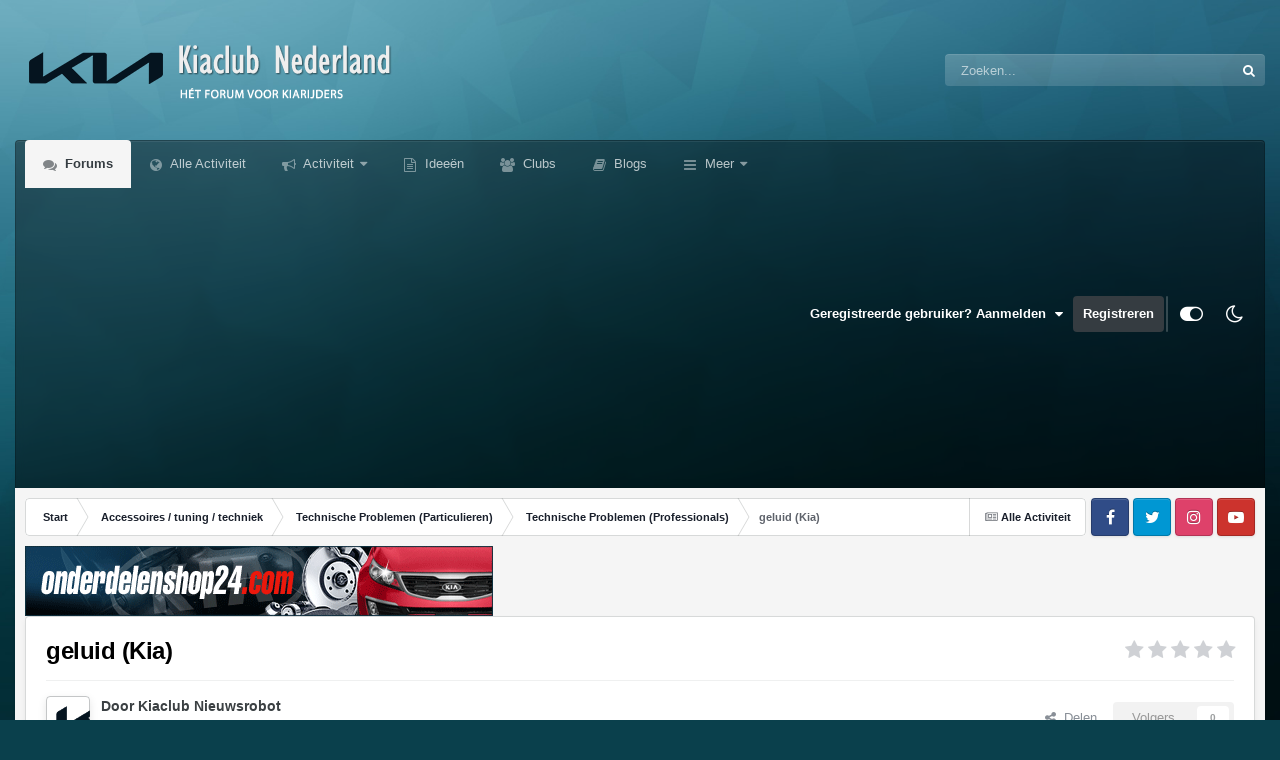

--- FILE ---
content_type: text/html;charset=UTF-8
request_url: https://www.kiaclub.nl/topic/12887-geluid-kia/
body_size: 18133
content:
<!DOCTYPE html>
<html id="focus" lang="nl-NL" dir="ltr" 
data-focus-guest
data-focus-group-id='2'
data-focus-theme-id='31'
data-focus-alt-theme='32'
data-focus-navigation='dropdown'
data-focus-switch-search-user



data-focus-picker='scroll'

data-focus-scheme='light'

data-focus-cookie='31'

data-focus-userlinks='sep radius cta'
data-focus-post='margin mobile--no-margin'
data-focus-post-header='background border-v offset'
data-focus-post-controls='wide text'
data-focus-blocks='pages sectiontitle'
data-focus-ui="new-badge guest-alert"
data-focus-uniform="forum-icon sectiontitle" data-globaltemplate="4.7.12">
	<head>
		<meta charset="utf-8">
        
            

<!-- IPS Data Layer Start -->
<script>
    /* IPS Configuration */
    const IpsDataLayerConfig = {"_events":{"account_login":{"enabled":true,"formatted_name":"account_login"},"account_logout":{"enabled":true,"formatted_name":"account_logout"},"account_register":{"enabled":true,"formatted_name":"account_register"},"content_comment":{"enabled":false,"formatted_name":"content_comment"},"content_create":{"enabled":false,"formatted_name":"content_create"},"content_react":{"enabled":false,"formatted_name":"content_react"},"content_view":{"enabled":false,"formatted_name":"content_view"},"search":{"enabled":true,"formatted_name":"search"}},"_properties":{"content_container_url":{"event_keys":["content_*","filter_*","sort","file_download"],"pii":false,"formatted_name":"content_container_url","enabled":true,"type":"string","page_level":true},"content_id":{"event_keys":["content_*","file_download"],"pii":false,"formatted_name":"content_id","enabled":true,"type":"number","page_level":true},"author_name":{"event_keys":["content_*","social_reply","file_download"],"pii":true,"formatted_name":"author_name","enabled":true,"type":"string","page_level":true},"content_title":{"event_keys":["content_*","file_download"],"pii":true,"formatted_name":"content_title","enabled":true,"type":"string","page_level":true},"content_url":{"event_keys":["content_*","file_download"],"pii":false,"formatted_name":"content_url","enabled":true,"type":"string","page_level":true},"author_id":{"event_keys":["content_*","social_reply","file_download"],"pii":true,"formatted_name":"author_id","enabled":true,"type":"number | string","replace_with_sso":true,"page_level":true},"comment_type":{"event_keys":["content_comment","content_react","content_quote"],"pii":false,"formatted_name":"comment_type","enabled":true,"type":"string","page_level":false},"comment_url":{"event_keys":["content_comment","content_react","content_quote"],"pii":false,"formatted_name":"comment_url","enabled":true,"type":"string","page_level":false},"community_area":{"event_keys":["filter_*","sort"],"pii":false,"formatted_name":"community_area","enabled":true,"type":"string","page_level":true},"content_age":{"event_keys":["content_*","file_download"],"pii":false,"formatted_name":"content_age","enabled":true,"type":"number","page_level":true},"content_area":{"event_keys":["content_*","filter_*","sort","file_download"],"pii":false,"formatted_name":"content_area","enabled":true,"type":"string","page_level":true},"content_container_id":{"event_keys":["content_*","filter_*","sort","file_download"],"pii":false,"formatted_name":"content_container_id","enabled":true,"type":"number","page_level":true},"content_container_name":{"event_keys":["content_*","filter_*","sort","file_download"],"pii":false,"formatted_name":"content_container_name","enabled":true,"type":"string","page_level":true},"content_container_path":{"event_keys":["content_*"],"pii":false,"formatted_name":"content_container_path","enabled":false,"type":"array","page_level":true,"default":[]},"content_container_type":{"event_keys":["content_*","filter_*","sort","file_download"],"pii":false,"formatted_name":"content_container_type","enabled":true,"type":"string","page_level":true},"content_type":{"event_keys":["content_*","filter_*","sort","file_download"],"pii":false,"formatted_name":"content_type","enabled":true,"type":"string","page_level":true},"file_name":{"event_keys":["file_download"],"pii":false,"formatted_name":"file_name","enabled":true,"type":"string","page_level":false},"ips_time":{"event_keys":["*"],"pii":false,"formatted_name":"ips_time","enabled":true,"type":"number","page_level":true},"page_number":{"event_keys":["content_view","query","filter","sort"],"pii":false,"formatted_name":"page_number","enabled":true,"type":"number","page_level":true},"comment_id":{"event_keys":["content_comment","content_react","content_quote"],"pii":false,"formatted_name":"comment_id","enabled":true,"type":"number","page_level":false},"logged_in":{"event_keys":[],"pii":false,"formatted_name":"logged_in","enabled":true,"type":"number","page_level":true},"logged_in_time":{"event_keys":[],"pii":false,"formatted_name":"logged_in_time","enabled":true,"type":"number","page_level":true},"member_group":{"event_keys":[],"pii":false,"formatted_name":"member_group","enabled":true,"type":"string","page_level":true},"member_group_id":{"event_keys":[],"pii":false,"formatted_name":"member_group_id","enabled":true,"type":"number","page_level":true},"member_id":{"event_keys":[],"pii":true,"formatted_name":"member_id","enabled":true,"type":"number | string","page_level":true,"replace_with_sso":true},"member_name":{"event_keys":[],"pii":true,"formatted_name":"member_name","enabled":true,"type":"string","page_level":true},"profile_group":{"event_keys":["social_*"],"pii":false,"formatted_name":"profile_group","enabled":true,"type":"string","page_level":true},"profile_group_id":{"event_keys":["social_*"],"pii":false,"formatted_name":"profile_group_id","enabled":true,"type":"number","page_level":true},"profile_id":{"event_keys":["social_*"],"pii":true,"formatted_name":"profile_id","enabled":true,"type":"number | string","page_level":true,"replace_with_sso":true},"profile_name":{"event_keys":["social_*"],"pii":true,"formatted_name":"profile_name","enabled":true,"type":"string","page_level":true},"reaction_type":{"event_keys":["content_react"],"pii":false,"formatted_name":"reaction_type","enabled":true,"type":"string","page_level":false},"sort_by":{"event_keys":["*sort"],"pii":false,"formatted_name":"sort_by","enabled":true,"type":"string","page_level":true},"sort_direction":{"event_keys":["*sort"],"pii":false,"formatted_name":"sort_direction","enabled":true,"type":"string","page_level":true},"view_location":{"event_keys":["*_view"],"pii":false,"formatted_name":"view_location","enabled":true,"type":"string","page_level":true,"default":"page"},"query":{"event_keys":["search"],"pii":false,"formatted_name":"query","enabled":true,"type":"string","page_level":false},"filter_title":{"event_keys":["filter_*"],"pii":false,"formatted_name":"filter_title","enabled":true,"type":"string","page_level":false},"ips_key":{"event_keys":["*"],"pii":false,"formatted_name":"ips_key","enabled":false,"type":"string","page_level":true}},"_pii":false,"_pii_groups":[["author_id","author_name"],["member_id","member_name"],["profile_id","profile_name"]]};

    /* IPS Context */
    const IpsDataLayerContext = {"content_container_url":"https:\/\/www.kiaclub.nl\/forum\/41-technische-problemen-professionals\/","content_id":12887,"author_name":null,"content_title":null,"content_url":"https:\/\/www.kiaclub.nl\/topic\/12887-geluid-kia\/","author_id":null,"community_area":"Forum","content_age":4626,"content_area":"Forum","content_container_id":41,"content_container_name":"Technische Problemen (Professionals)","content_container_type":"forums","content_type":"topic","ips_time":null,"page_number":null,"logged_in":0,"logged_in_time":null,"member_group":"Gasten","member_group_id":2,"member_id":null,"member_name":null,"profile_group":null,"profile_group_id":null,"profile_id":null,"profile_name":null,"sort_by":null,"sort_direction":null,"view_location":"page"};

    /* IPS Events */
    const IpsDataLayerEvents = [];
</script>


<!-- Handlers -->

<!-- Initializers -->
<script> let initcodegtm = context => { if ( !(context instanceof Object) ) { return; } /* Set the key and time */ let ips_time = IpsDataLayerConfig._properties.ips_time.enabled ? IpsDataLayerConfig._properties.ips_time.formatted_name : false; let ips_key = IpsDataLayerConfig._properties.ips_key.enabled ? IpsDataLayerConfig._properties.ips_key.formatted_name : false; if ( ips_time ) { context[ips_time] = Math.floor( Date.now() / 1000 ); } if ( ips_key ) { let s = i => { return Math.floor((1 + Math.random()) * Math.pow(16, i)) .toString(16) .substring(1); }; let mt = Date.now(); let sec = Math.floor(mt / 1000); let secString = sec.toString(16); secString = secString.substring( secString.length - 8 ); let ms = ( mt - ( sec * 1000 ) ) * 1000; /* milliseconds*/ let msString = (ms + 0x100000).toString(16).substring(1); let randomId = secString + msString + s(1) + '.' + s(4) + s(4); context[ips_key] = randomId; } for ( let i in context ) { if ( context[i] === null ) { context[i] = undefined; } } try { if (context instanceof Object) { window.dataLayer = window.dataLayer || []; window.dataLayer.push(context); return; } Debug.log( 'Invalid Data Layer Context: The IPS GTM Data Layer Initializer failed because the context wasn\'t an Object' ); } catch (e) { Debug.error('Bad Data Layer Initializer: Event initializer failed!'); } }; initcodegtm(IpsDataLayerContext || {}); </script>
<!-- END Initializers -->

<!-- Head Snippets -->

<!-- END Head Snippets -->

<!-- Event Callbacks -->
<script>
const IpsDataLayerEventHandlers = [
    ( () => _event => { try { if ( (_event._properties instanceof Object) && (typeof _event._key === 'string')) { window.dataLayer = window.dataLayer || []; let properties = {}; for ( let pKey in _event._properties ) { properties[_event._key + '.' + pKey] = _event._properties[pKey]; } window.dataLayer.push( { ...properties, 'event': _event._key } ); return; } Debug.log( 'Invalid Data Layer Event: An event wasn\'t processed by the IPS GTM Data Layer Handler. The event\'s _key has to be a string, and its _properties has to be an Object.' ); } catch (e) { Debug.error( e ); } } )
];
</script>
<!-- END Event Callbacks -->

<!-- Properties Callbacks -->
<script>
const IpsDataLayerPropertiesHandlers = [
    ( () => _properties => { try { if ( _properties instanceof Object ) { delete _properties.event; /* this cannot be set since this handler is NOT for adding GTM events*/ window.dataLayer = window.dataLayer || []; window.dataLayer.push( _properties ); } } catch (e) { Debug.error( e ); } } )
];
</script>
<!-- END Properties Callbacks -->

<!-- END Handlers -->

<!-- IPS Data Layer End -->
        
		<title>geluid (Kia) - Technische Problemen (Professionals) - Kiaclub Nederland</title>
		
			<script>
  (function(i,s,o,g,r,a,m){i['GoogleAnalyticsObject']=r;i[r]=i[r]||function(){
  (i[r].q=i[r].q||[]).push(arguments)},i[r].l=1*new Date();a=s.createElement(o),
  m=s.getElementsByTagName(o)[0];a.async=1;a.src=g;m.parentNode.insertBefore(a,m)
  })(window,document,'script','https://www.google-analytics.com/analytics.js','ga');

  ga('create', 'UA-2400318-4', 'auto');
  ga('send', 'pageview');

</script>
		
		
		
		

	<meta name="viewport" content="width=device-width, initial-scale=1">


	
	
		<meta property="og:image" content="https://www.kiaclub.nl/uploads/monthly_2021_09/android-chrome-192x192.png.b387899a2ede734bd125fba4489237b8.png">
	


	<meta name="twitter:card" content="summary_large_image" />




	
		
			
				<meta property="og:title" content="geluid (Kia)">
			
		
	

	
		
			
				<meta property="og:type" content="website">
			
		
	

	
		
			
				<meta property="og:url" content="https://www.kiaclub.nl/topic/12887-geluid-kia/">
			
		
	

	
		
			
				<meta name="description" content="Geluid niet te vinden.Klant ging zo verder rijden.Stoorde de man niet.Bedankt. Lees het hele artikel">
			
		
	

	
		
			
				<meta property="og:description" content="Geluid niet te vinden.Klant ging zo verder rijden.Stoorde de man niet.Bedankt. Lees het hele artikel">
			
		
	

	
		
			
				<meta property="og:updated_time" content="2013-03-29T19:08:10Z">
			
		
	

	
		
			
				<meta property="og:site_name" content="Kiaclub Nederland">
			
		
	

	
		
			
				<meta property="og:locale" content="nl_NL">
			
		
	


	
		<link rel="canonical" href="https://www.kiaclub.nl/topic/12887-geluid-kia/" />
	





<link rel="manifest" href="https://www.kiaclub.nl/manifest.webmanifest/">
<meta name="msapplication-config" content="https://www.kiaclub.nl/browserconfig.xml/">
<meta name="msapplication-starturl" content="/">
<meta name="application-name" content="Kiaclub Nederland">
<meta name="apple-mobile-web-app-title" content="Kiaclub Nederland">

	<meta name="theme-color" content="#000000">



	<link rel="mask-icon" href="https://www.kiaclub.nl/uploads/monthly_2021_09/safari-pinned-tab.svg?v=1710398709" color="#ffffff">




	

	
		
			<link rel="icon" sizes="36x36" href="https://www.kiaclub.nl/uploads/monthly_2021_09/android-chrome-36x36.png?v=1710398709">
		
	

	
		
			<link rel="icon" sizes="48x48" href="https://www.kiaclub.nl/uploads/monthly_2021_09/android-chrome-48x48.png?v=1710398709">
		
	

	
		
			<link rel="icon" sizes="72x72" href="https://www.kiaclub.nl/uploads/monthly_2021_09/android-chrome-72x72.png?v=1710398709">
		
	

	
		
			<link rel="icon" sizes="96x96" href="https://www.kiaclub.nl/uploads/monthly_2021_09/android-chrome-96x96.png?v=1710398709">
		
	

	
		
			<link rel="icon" sizes="144x144" href="https://www.kiaclub.nl/uploads/monthly_2021_09/android-chrome-144x144.png?v=1710398709">
		
	

	
		
			<link rel="icon" sizes="192x192" href="https://www.kiaclub.nl/uploads/monthly_2021_09/android-chrome-192x192.png?v=1710398709">
		
	

	
		
			<link rel="icon" sizes="256x256" href="https://www.kiaclub.nl/uploads/monthly_2021_09/android-chrome-256x256.png?v=1710398709">
		
	

	
		
			<link rel="icon" sizes="384x384" href="https://www.kiaclub.nl/uploads/monthly_2021_09/android-chrome-384x384.png?v=1710398709">
		
	

	
		
			<link rel="icon" sizes="512x512" href="https://www.kiaclub.nl/uploads/monthly_2021_09/android-chrome-512x512.png?v=1710398709">
		
	

	
		
			<meta name="msapplication-square70x70logo" content="https://www.kiaclub.nl/uploads/monthly_2021_09/msapplication-square70x70logo.png?v=1710398709"/>
		
	

	
		
			<meta name="msapplication-TileImage" content="https://www.kiaclub.nl/uploads/monthly_2021_09/msapplication-TileImage.png?v=1710398709"/>
		
	

	
		
			<meta name="msapplication-square150x150logo" content="https://www.kiaclub.nl/uploads/monthly_2021_09/msapplication-square150x150logo.png?v=1710398709"/>
		
	

	
		
			<meta name="msapplication-wide310x150logo" content="https://www.kiaclub.nl/uploads/monthly_2021_09/msapplication-wide310x150logo.png?v=1710398709"/>
		
	

	
		
			<meta name="msapplication-square310x310logo" content="https://www.kiaclub.nl/uploads/monthly_2021_09/msapplication-square310x310logo.png?v=1710398709"/>
		
	

	
		
			
				<link rel="apple-touch-icon" href="https://www.kiaclub.nl/uploads/monthly_2021_09/apple-touch-icon-57x57.png?v=1710398709">
			
		
	

	
		
			
				<link rel="apple-touch-icon" sizes="60x60" href="https://www.kiaclub.nl/uploads/monthly_2021_09/apple-touch-icon-60x60.png?v=1710398709">
			
		
	

	
		
			
				<link rel="apple-touch-icon" sizes="72x72" href="https://www.kiaclub.nl/uploads/monthly_2021_09/apple-touch-icon-72x72.png?v=1710398709">
			
		
	

	
		
			
				<link rel="apple-touch-icon" sizes="76x76" href="https://www.kiaclub.nl/uploads/monthly_2021_09/apple-touch-icon-76x76.png?v=1710398709">
			
		
	

	
		
			
				<link rel="apple-touch-icon" sizes="114x114" href="https://www.kiaclub.nl/uploads/monthly_2021_09/apple-touch-icon-114x114.png?v=1710398709">
			
		
	

	
		
			
				<link rel="apple-touch-icon" sizes="120x120" href="https://www.kiaclub.nl/uploads/monthly_2021_09/apple-touch-icon-120x120.png?v=1710398709">
			
		
	

	
		
			
				<link rel="apple-touch-icon" sizes="144x144" href="https://www.kiaclub.nl/uploads/monthly_2021_09/apple-touch-icon-144x144.png?v=1710398709">
			
		
	

	
		
			
				<link rel="apple-touch-icon" sizes="152x152" href="https://www.kiaclub.nl/uploads/monthly_2021_09/apple-touch-icon-152x152.png?v=1710398709">
			
		
	

	
		
			
				<link rel="apple-touch-icon" sizes="180x180" href="https://www.kiaclub.nl/uploads/monthly_2021_09/apple-touch-icon-180x180.png?v=1710398709">
			
		
	




	<meta name="mobile-web-app-capable" content="yes">
	<meta name="apple-touch-fullscreen" content="yes">
	<meta name="apple-mobile-web-app-capable" content="yes">

	
		
	
		
			<link rel="apple-touch-startup-image" media="screen and (device-width: 568px) and (device-height: 320px) and (-webkit-device-pixel-ratio: 2) and (orientation: landscape)" href="https://www.kiaclub.nl/uploads/monthly_2021_09/apple-startup-1136x640.png?v=1710398709">
		
	
		
			<link rel="apple-touch-startup-image" media="screen and (device-width: 812px) and (device-height: 375px) and (-webkit-device-pixel-ratio: 3) and (orientation: landscape)" href="https://www.kiaclub.nl/uploads/monthly_2021_09/apple-startup-2436x1125.png?v=1710398709">
		
	
		
			<link rel="apple-touch-startup-image" media="screen and (device-width: 896px) and (device-height: 414px) and (-webkit-device-pixel-ratio: 2) and (orientation: landscape)" href="https://www.kiaclub.nl/uploads/monthly_2021_09/apple-startup-1792x828.png?v=1710398709">
		
	
		
			<link rel="apple-touch-startup-image" media="screen and (device-width: 414px) and (device-height: 896px) and (-webkit-device-pixel-ratio: 2) and (orientation: portrait)" href="https://www.kiaclub.nl/uploads/monthly_2021_09/apple-startup-828x1792.png?v=1710398709">
		
	
		
			<link rel="apple-touch-startup-image" media="screen and (device-width: 667px) and (device-height: 375px) and (-webkit-device-pixel-ratio: 2) and (orientation: landscape)" href="https://www.kiaclub.nl/uploads/monthly_2021_09/apple-startup-1334x750.png?v=1710398709">
		
	
		
			<link rel="apple-touch-startup-image" media="screen and (device-width: 414px) and (device-height: 896px) and (-webkit-device-pixel-ratio: 3) and (orientation: portrait)" href="https://www.kiaclub.nl/uploads/monthly_2021_09/apple-startup-1242x2688.png?v=1710398709">
		
	
		
			<link rel="apple-touch-startup-image" media="screen and (device-width: 736px) and (device-height: 414px) and (-webkit-device-pixel-ratio: 3) and (orientation: landscape)" href="https://www.kiaclub.nl/uploads/monthly_2021_09/apple-startup-2208x1242.png?v=1710398709">
		
	
		
			<link rel="apple-touch-startup-image" media="screen and (device-width: 375px) and (device-height: 812px) and (-webkit-device-pixel-ratio: 3) and (orientation: portrait)" href="https://www.kiaclub.nl/uploads/monthly_2021_09/apple-startup-1125x2436.png?v=1710398709">
		
	
		
			<link rel="apple-touch-startup-image" media="screen and (device-width: 414px) and (device-height: 736px) and (-webkit-device-pixel-ratio: 3) and (orientation: portrait)" href="https://www.kiaclub.nl/uploads/monthly_2021_09/apple-startup-1242x2208.png?v=1710398709">
		
	
		
			<link rel="apple-touch-startup-image" media="screen and (device-width: 1366px) and (device-height: 1024px) and (-webkit-device-pixel-ratio: 2) and (orientation: landscape)" href="https://www.kiaclub.nl/uploads/monthly_2021_09/apple-startup-2732x2048.png?v=1710398709">
		
	
		
			<link rel="apple-touch-startup-image" media="screen and (device-width: 896px) and (device-height: 414px) and (-webkit-device-pixel-ratio: 3) and (orientation: landscape)" href="https://www.kiaclub.nl/uploads/monthly_2021_09/apple-startup-2688x1242.png?v=1710398709">
		
	
		
			<link rel="apple-touch-startup-image" media="screen and (device-width: 1112px) and (device-height: 834px) and (-webkit-device-pixel-ratio: 2) and (orientation: landscape)" href="https://www.kiaclub.nl/uploads/monthly_2021_09/apple-startup-2224x1668.png?v=1710398709">
		
	
		
			<link rel="apple-touch-startup-image" media="screen and (device-width: 375px) and (device-height: 667px) and (-webkit-device-pixel-ratio: 2) and (orientation: portrait)" href="https://www.kiaclub.nl/uploads/monthly_2021_09/apple-startup-750x1334.png?v=1710398709">
		
	
		
			<link rel="apple-touch-startup-image" media="screen and (device-width: 1024px) and (device-height: 1366px) and (-webkit-device-pixel-ratio: 2) and (orientation: portrait)" href="https://www.kiaclub.nl/uploads/monthly_2021_09/apple-startup-2048x2732.png?v=1710398709">
		
	
		
			<link rel="apple-touch-startup-image" media="screen and (device-width: 1194px) and (device-height: 834px) and (-webkit-device-pixel-ratio: 2) and (orientation: landscape)" href="https://www.kiaclub.nl/uploads/monthly_2021_09/apple-startup-2388x1668.png?v=1710398709">
		
	
		
			<link rel="apple-touch-startup-image" media="screen and (device-width: 834px) and (device-height: 1112px) and (-webkit-device-pixel-ratio: 2) and (orientation: portrait)" href="https://www.kiaclub.nl/uploads/monthly_2021_09/apple-startup-1668x2224.png?v=1710398709">
		
	
		
			<link rel="apple-touch-startup-image" media="screen and (device-width: 320px) and (device-height: 568px) and (-webkit-device-pixel-ratio: 2) and (orientation: portrait)" href="https://www.kiaclub.nl/uploads/monthly_2021_09/apple-startup-640x1136.png?v=1710398709">
		
	
		
			<link rel="apple-touch-startup-image" media="screen and (device-width: 834px) and (device-height: 1194px) and (-webkit-device-pixel-ratio: 2) and (orientation: portrait)" href="https://www.kiaclub.nl/uploads/monthly_2021_09/apple-startup-1668x2388.png?v=1710398709">
		
	
		
			<link rel="apple-touch-startup-image" media="screen and (device-width: 1024px) and (device-height: 768px) and (-webkit-device-pixel-ratio: 2) and (orientation: landscape)" href="https://www.kiaclub.nl/uploads/monthly_2021_09/apple-startup-2048x1536.png?v=1710398709">
		
	
		
			<link rel="apple-touch-startup-image" media="screen and (device-width: 768px) and (device-height: 1024px) and (-webkit-device-pixel-ratio: 2) and (orientation: portrait)" href="https://www.kiaclub.nl/uploads/monthly_2021_09/apple-startup-1536x2048.png?v=1710398709">
		
	
		
			<link rel="apple-touch-startup-image" media="screen and (device-width: 820px) and (device-height: 1180px) and (-webkit-device-pixel-ratio: 2) and (orientation: landscape)" href="https://www.kiaclub.nl/uploads/monthly_2021_09/apple-startup-2360x1640.png?v=1710398709">
		
	
		
			<link rel="apple-touch-startup-image" media="screen and (device-width: 1180px) and (device-height: 820px) and (-webkit-device-pixel-ratio: 2) and (orientation: portrait)" href="https://www.kiaclub.nl/uploads/monthly_2021_09/apple-startup-1640x2360.png?v=1710398709">
		
	
		
			<link rel="apple-touch-startup-image" media="screen and (device-width: 810px) and (device-height: 1080px) and (-webkit-device-pixel-ratio: 2) and (orientation: landscape)" href="https://www.kiaclub.nl/uploads/monthly_2021_09/apple-startup-2160x1620.png?v=1710398709">
		
	
		
			<link rel="apple-touch-startup-image" media="screen and (device-width: 1080px) and (device-height: 810px) and (-webkit-device-pixel-ratio: 2) and (orientation: portrait)" href="https://www.kiaclub.nl/uploads/monthly_2021_09/apple-startup-1620x2160.png?v=1710398709">
		
	
		
			<link rel="apple-touch-startup-image" media="screen and (device-width: 926px) and (device-height: 428px) and (-webkit-device-pixel-ratio: 3) and (orientation: landscape)" href="https://www.kiaclub.nl/uploads/monthly_2021_09/apple-startup-2778x1284.png?v=1710398709">
		
	
		
			<link rel="apple-touch-startup-image" media="screen and (device-width: 428px) and (device-height: 926px) and (-webkit-device-pixel-ratio: 3) and (orientation: portrait)" href="https://www.kiaclub.nl/uploads/monthly_2021_09/apple-startup-1284x2778.png?v=1710398709">
		
	
		
			<link rel="apple-touch-startup-image" media="screen and (device-width: 844px) and (device-height: 390px) and (-webkit-device-pixel-ratio: 3) and (orientation: landscape)" href="https://www.kiaclub.nl/uploads/monthly_2021_09/apple-startup-2532x1170.png?v=1710398709">
		
	
		
			<link rel="apple-touch-startup-image" media="screen and (device-width: 390px) and (device-height: 844px) and (-webkit-device-pixel-ratio: 3) and (orientation: portrait)" href="https://www.kiaclub.nl/uploads/monthly_2021_09/apple-startup-1170x2532.png?v=1710398709">
		
	
		
			<link rel="apple-touch-startup-image" media="screen and (device-width: 780px) and (device-height: 360px) and (-webkit-device-pixel-ratio: 3) and (orientation: landscape)" href="https://www.kiaclub.nl/uploads/monthly_2021_09/apple-startup-2340x1080.png?v=1710398709">
		
	


<link rel="preload" href="//www.kiaclub.nl/applications/core/interface/font/fontawesome-webfont.woff2?v=4.7.0" as="font" crossorigin="anonymous">
		




	<link rel='stylesheet' href='https://www.kiaclub.nl/uploads/css_built_31/341e4a57816af3ba440d891ca87450ff_framework.css?v=985215eab91760166432' media='all'>

	<link rel='stylesheet' href='https://www.kiaclub.nl/uploads/css_built_31/05e81b71abe4f22d6eb8d1a929494829_responsive.css?v=985215eab91760166432' media='all'>

	<link rel='stylesheet' href='https://www.kiaclub.nl/uploads/css_built_31/20446cf2d164adcc029377cb04d43d17_flags.css?v=985215eab91760166432' media='all'>

	<link rel='stylesheet' href='https://www.kiaclub.nl/uploads/css_built_31/90eb5adf50a8c640f633d47fd7eb1778_core.css?v=985215eab91760166432' media='all'>

	<link rel='stylesheet' href='https://www.kiaclub.nl/uploads/css_built_31/5a0da001ccc2200dc5625c3f3934497d_core_responsive.css?v=985215eab91760166432' media='all'>

	<link rel='stylesheet' href='https://www.kiaclub.nl/uploads/css_built_31/62e269ced0fdab7e30e026f1d30ae516_forums.css?v=985215eab91760166432' media='all'>

	<link rel='stylesheet' href='https://www.kiaclub.nl/uploads/css_built_31/76e62c573090645fb99a15a363d8620e_forums_responsive.css?v=985215eab91760166432' media='all'>

	<link rel='stylesheet' href='https://www.kiaclub.nl/uploads/css_built_31/ebdea0c6a7dab6d37900b9190d3ac77b_topics.css?v=985215eab91760166432' media='all'>





<link rel='stylesheet' href='https://www.kiaclub.nl/uploads/css_built_31/258adbb6e4f3e83cd3b355f84e3fa002_custom.css?v=985215eab91760166432' media='all'>




		
<script type='text/javascript'>
var focusHtml = document.getElementById('focus');
var cookieId = focusHtml.getAttribute('data-focus-cookie');

//	['setting-name', enabled-by-default, has-toggle]
var focusSettings = [
	
 
	['mobile-footer', 1, 1],
	['fluid', 1, 1],
	['larger-font-size', 0, 1],
	['sticky-author-panel', 0, 1],
	['sticky-sidebar', 0, 1],
	['flip-sidebar', 0, 1],
	
	
]; 
for(var i = 0; i < focusSettings.length; i++) {
	var settingName = focusSettings[i][0];
	var isDefault = focusSettings[i][1];
	var allowToggle = focusSettings[i][2];
	if(allowToggle){
		var choice = localStorage.getItem(settingName);
		if( (choice === '1') || (!choice && (isDefault)) ){
			focusHtml.classList.add('enable--' + settingName + '');
		}
	} else if(isDefault){
		focusHtml.classList.add('enable--' + settingName + '');
	}
}

	var loadRandomBackground = function(){
		var randomBackgrounds = [ 1,2,3,4,];
		var randomBackground = randomBackgrounds[Math.floor(Math.random()*randomBackgrounds.length)];
		focusHtml.setAttribute('data-focus-bg', randomBackground);
		focusHtml.setAttribute('data-focus-bg-random', '');
	}


	
		var backgroundChoice = localStorage.getItem('focusBackground-' + cookieId + '') || '2';
		if (backgroundChoice == 'random'){
			loadRandomBackground();
		} else {
			focusHtml.setAttribute('data-focus-bg', '' + backgroundChoice + '');
		}
	

</script>

 
		
		
		

	
	<link rel='shortcut icon' href='https://www.kiaclub.nl/uploads/monthly_2021_09/favicon.ico' type="image/x-icon">

		
 
	
        <!-- App Indexing for Google Search -->
        <link href="android-app://com.quoord.tapatalkpro.activity/tapatalk/www.kiaclub.nl/?location=topic&tid=12887&page=1&perpage=25&channel=google-indexing" rel="alternate" />
        <link href="ios-app://307880732/tapatalk/www.kiaclub.nl/?location=topic&tid=12887&page=1&perpage=25&channel=google-indexing" rel="alternate" />
        
        <link href="https://www.kiaclub.nl/topic/12887-geluid-kia//applications/tapatalkapp/sources/manifest.json" rel="manifest">
        
        <meta name="apple-itunes-app" content="app-id=307880732, affiliate-data=at=10lR7C, app-argument=tapatalk://www.kiaclub.nl/?location=topic&tid=12887&page=1&perpage=25" />
        </head>
	<body class="ipsApp ipsApp_front ipsJS_none ipsClearfix" data-controller="core.front.core.app,core.front.core.dataLayer"  data-message=""  data-pageapp="forums" data-pagelocation="front" data-pagemodule="forums" data-pagecontroller="topic" data-pageid="12887"   >
		
        

        
            

<!-- IPS Data Body Start -->

<!-- Handlers -->

<!-- END Handlers -->

<!-- IPS Data Layer Body End -->
        

		<a href="#ipsLayout_mainArea" class="ipsHide" title="Ga naar de hoofdinhoud op deze pagina" accesskey="m">Ga naar inhoud</a>
		
<ul id='elMobileNav' class='ipsResponsive_hideDesktop' data-controller='core.front.core.mobileNav'>
	
		
			
			
				
				
			
				
				
			
				
					<li id='elMobileBreadcrumb'>
						<a href='https://www.kiaclub.nl/forum/41-technische-problemen-professionals/'>
							<span>Technische Problemen (Professionals)</span>
						</a>
					</li>
				
				
			
				
				
			
		
	
  
	<li class='elMobileNav__home'>
		<a href='https://www.kiaclub.nl/'><i class="fa fa-home" aria-hidden="true"></i></a>
	</li>
	
	
	<li >
		<a data-action="defaultStream" href='https://www.kiaclub.nl/discover/'><i class="fa fa-newspaper-o" aria-hidden="true"></i></a>
	</li>

	

	
		<li class='ipsJS_show'>
			<a href='https://www.kiaclub.nl/search/' data-class='display--focus-mobile-search'><i class='fa fa-search'></i></a>
		</li>
	

	
<li data-focus-editor>
	<a href='#'>
		<i class='fa fa-toggle-on'></i>
	</a>
</li>
<li data-focus-toggle-theme>
	<a href='#'>
		<i class='fa'></i>
	</a>
</li>
  	
	<li data-ipsDrawer data-ipsDrawer-drawerElem='#elMobileDrawer'>
		<a href='#'>
			
			
				
			
			
			
			<i class='fa fa-navicon'></i>
		</a>
	</li>
</ul>
		
<div class='focus-mobile-search'>
	<div class='focus-mobile-search__close' data-class='display--focus-mobile-search'><i class="fa fa-times" aria-hidden="true"></i></div>
</div>
		<div id="ipsLayout_header">
			<header class="focus-header">
				<div class="ipsLayout_container">
					<div class="focus-header-align">
						
<a class='focus-logo' href='https://www.kiaclub.nl/' accesskey='1'>
	
		
		<span class='focus-logo__image'>
			<img src="https://www.kiaclub.nl/uploads/monthly_2021_09/kiaclublogo.png.9e1d88d8c5aaa1fc1e6b9330b5226a45.png.4e2279dbadc99ef2169cd2666dd255fd.png" alt='Kiaclub Nederland'>
		</span>
		
			<!-- <span class='focus-logo__text'>
				<span class='focus-logo__name'>Uniform</span>
				<span class='focus-logo__slogan'>Your site slogan goes here</span>
			</span> -->
		
	
</a>
						
							<div class="focus-search"></div>
						
					</div>
				</div>
			</header>
			<div class="ipsLayout_container ipsResponsive_showDesktop">
				<div class="focus-nav-bar">
					<div class="ipsLayout_container ipsFlex ipsFlex-jc:between ipsFlex-ai:center">
						<div class="focus-nav">

	<nav  class=' ipsResponsive_showDesktop'>
		<div class='ipsNavBar_primary ipsNavBar_primary--loading ipsLayout_container '>
			<ul data-role="primaryNavBar" class='ipsClearfix'>
				


	
		
		
			
		
		<li class='ipsNavBar_active' data-active id='elNavSecondary_10' data-role="navBarItem" data-navApp="forums" data-navExt="Forums">
			
			
				<a href="https://www.kiaclub.nl"  data-navItem-id="10" data-navDefault>
					Forums<span class='ipsNavBar_active__identifier'></span>
				</a>
			
			
		</li>
	
	

	
		
		
		<li  id='elNavSecondary_4' data-role="navBarItem" data-navApp="core" data-navExt="AllActivity">
			
			
				<a href="https://www.kiaclub.nl/discover/"  data-navItem-id="4" >
					Alle Activiteit<span class='ipsNavBar_active__identifier'></span>
				</a>
			
			
		</li>
	
	

	
		
		
		<li  id='elNavSecondary_2' data-role="navBarItem" data-navApp="core" data-navExt="CustomItem">
			
			
				<a href="https://www.kiaclub.nl/discover/"  data-navItem-id="2" >
					Activiteit<span class='ipsNavBar_active__identifier'></span>
				</a>
			
			
				<ul class='ipsNavBar_secondary ipsHide' data-role='secondaryNavBar'>
					


	
	

	
	

	
	

	
		
		
		<li  id='elNavSecondary_8' data-role="navBarItem" data-navApp="core" data-navExt="Search">
			
			
				<a href="https://www.kiaclub.nl/search/"  data-navItem-id="8" >
					Zoeken<span class='ipsNavBar_active__identifier'></span>
				</a>
			
			
		</li>
	
	

	
	

					<li class='ipsHide' id='elNavigationMore_2' data-role='navMore'>
						<a href='#' data-ipsMenu data-ipsMenu-appendTo='#elNavigationMore_2' id='elNavigationMore_2_dropdown'>Meer <i class='fa fa-caret-down'></i></a>
						<ul class='ipsHide ipsMenu ipsMenu_auto' id='elNavigationMore_2_dropdown_menu' data-role='moreDropdown'></ul>
					</li>
				</ul>
			
		</li>
	
	

	
		
		
		<li  id='elNavSecondary_19' data-role="navBarItem" data-navApp="ideas" data-navExt="Ideas">
			
			
				<a href="https://www.kiaclub.nl/ideas/"  data-navItem-id="19" >
					Ideeën<span class='ipsNavBar_active__identifier'></span>
				</a>
			
			
		</li>
	
	

	
		
		
		<li  id='elNavSecondary_3' data-role="navBarItem" data-navApp="core" data-navExt="Clubs">
			
			
				<a href="https://www.kiaclub.nl/clubs/"  data-navItem-id="3" >
					Clubs<span class='ipsNavBar_active__identifier'></span>
				</a>
			
			
		</li>
	
	

	
		
		
		<li  id='elNavSecondary_12' data-role="navBarItem" data-navApp="blog" data-navExt="Blogs">
			
			
				<a href="https://www.kiaclub.nl/blogs/"  data-navItem-id="12" >
					Blogs<span class='ipsNavBar_active__identifier'></span>
				</a>
			
			
		</li>
	
	

	
		
		
		<li  id='elNavSecondary_18' data-role="navBarItem" data-navApp="core" data-navExt="Leaderboard">
			
			
				<a href="https://www.kiaclub.nl/leaderboard/"  data-navItem-id="18" >
					Erelijst<span class='ipsNavBar_active__identifier'></span>
				</a>
			
			
		</li>
	
	

	
		
		
		<li  id='elNavSecondary_13' data-role="navBarItem" data-navApp="collections" data-navExt="Collections">
			
			
				<a href="https://www.kiaclub.nl/garage/"  data-navItem-id="13" >
					Garage<span class='ipsNavBar_active__identifier'></span>
				</a>
			
			
		</li>
	
	

	
		
		
		<li  id='elNavSecondary_1' data-role="navBarItem" data-navApp="core" data-navExt="CustomItem">
			
			
				<a href="https://www.kiaclub.nl"  data-navItem-id="1" >
					Bladeren<span class='ipsNavBar_active__identifier'></span>
				</a>
			
			
				<ul class='ipsNavBar_secondary ipsHide' data-role='secondaryNavBar'>
					


	
		
		
		<li  id='elNavSecondary_11' data-role="navBarItem" data-navApp="calendar" data-navExt="Calendar">
			
			
				<a href="https://www.kiaclub.nl/events/"  data-navItem-id="11" >
					Evenementen<span class='ipsNavBar_active__identifier'></span>
				</a>
			
			
		</li>
	
	

	
		
		
		<li  id='elNavSecondary_15' data-role="navBarItem" data-navApp="core" data-navExt="Guidelines">
			
			
				<a href="https://www.kiaclub.nl/guidelines/"  data-navItem-id="15" >
					Richtlijnen<span class='ipsNavBar_active__identifier'></span>
				</a>
			
			
		</li>
	
	

	
		
		
		<li  id='elNavSecondary_16' data-role="navBarItem" data-navApp="core" data-navExt="StaffDirectory">
			
			
				<a href="https://www.kiaclub.nl/staff/"  data-navItem-id="16" >
					Staff<span class='ipsNavBar_active__identifier'></span>
				</a>
			
			
		</li>
	
	

	
		
		
		<li  id='elNavSecondary_17' data-role="navBarItem" data-navApp="core" data-navExt="OnlineUsers">
			
			
				<a href="https://www.kiaclub.nl/online/"  data-navItem-id="17" >
					Gebruikers Online<span class='ipsNavBar_active__identifier'></span>
				</a>
			
			
		</li>
	
	

					<li class='ipsHide' id='elNavigationMore_1' data-role='navMore'>
						<a href='#' data-ipsMenu data-ipsMenu-appendTo='#elNavigationMore_1' id='elNavigationMore_1_dropdown'>Meer <i class='fa fa-caret-down'></i></a>
						<ul class='ipsHide ipsMenu ipsMenu_auto' id='elNavigationMore_1_dropdown_menu' data-role='moreDropdown'></ul>
					</li>
				</ul>
			
		</li>
	
	

				
				<li class="focus-nav__more focus-nav__more--hidden">
					<a href="#"> Meer <span class='ipsNavBar_active__identifier'></span></a>
					<ul class='ipsNavBar_secondary'></ul>
				</li>
				
			</ul>
			

	<div id="elSearchWrapper">
		<div id="elSearch" data-controller="core.front.core.quickSearch">
			<form accept-charset="utf-8" action="//www.kiaclub.nl/search/?do=quicksearch" method="post">
                <input type="search" id="elSearchField" placeholder="Zoeken..." name="q" autocomplete="off" aria-label="Zoeken">
                <details class="cSearchFilter">
                    <summary class="cSearchFilter__text"></summary>
                    
                    <ul class="cSearchFilter__menu">
                        
                        <li><label><input type="radio" name="type" value="all" ><span class="cSearchFilter__menuText">Overal</span></label></li>
                        
                            
                                <li><label><input type="radio" name="type" value="contextual_{&quot;type&quot;:&quot;forums_topic&quot;,&quot;nodes&quot;:41}"  checked><span class="cSearchFilter__menuText">Dit Forum</span></label></li>
                            
                                <li><label><input type="radio" name="type" value="contextual_{&quot;type&quot;:&quot;forums_topic&quot;,&quot;item&quot;:12887}"  checked><span class="cSearchFilter__menuText">Dit Topic</span></label></li>
                            
                        
                        
                            <li><label><input type="radio" name="type" value="csegoogle"  checked><span class="cSearchFilter__menuText">Google</span></label></li>
                        
                            <li><label><input type="radio" name="type" value="core_statuses_status" ><span class="cSearchFilter__menuText">Status Updates</span></label></li>
                        
                            <li><label><input type="radio" name="type" value="forums_topic" ><span class="cSearchFilter__menuText">Topics</span></label></li>
                        
                            <li><label><input type="radio" name="type" value="calendar_event" ><span class="cSearchFilter__menuText">Evenementen</span></label></li>
                        
                            <li><label><input type="radio" name="type" value="blog_entry" ><span class="cSearchFilter__menuText">Blog Berichten</span></label></li>
                        
                            <li><label><input type="radio" name="type" value="collections_item" ><span class="cSearchFilter__menuText">Items</span></label></li>
                        
                            <li><label><input type="radio" name="type" value="ideas_idea" ><span class="cSearchFilter__menuText">Ideeën</span></label></li>
                        
                            <li><label><input type="radio" name="type" value="core_members" ><span class="cSearchFilter__menuText">Leden</span></label></li>
                        
                    </ul>

                </details>
				<button class="cSearchSubmit" type="submit" aria-label="Zoeken"><i class="fa fa-search"></i></button>
			</form>
		</div>
	</div>

		</div>
	</nav>
</div>
						
							<div class="focus-user">

	<ul id='elUserNav' class='ipsList_inline cSignedOut ipsResponsive_showDesktop'>
		
		
		
		
			
				<li id='elSignInLink'>
					<a href='https://www.kiaclub.nl/login/' data-ipsMenu-closeOnClick="false" data-ipsMenu id='elUserSignIn'>
						 Geregistreerde gebruiker? Aanmelden  &nbsp;<i class='fa fa-caret-down'></i>
					</a>
					
<div id='elUserSignIn_menu' class='ipsMenu ipsMenu_auto ipsHide'>
	<form accept-charset='utf-8' method='post' action='https://www.kiaclub.nl/login/'>
		<input type="hidden" name="csrfKey" value="7b6ac606b4655e48e81e814cceaf395e">
		<input type="hidden" name="ref" value="aHR0cHM6Ly93d3cua2lhY2x1Yi5ubC90b3BpYy8xMjg4Ny1nZWx1aWQta2lhLw==">
		<div data-role="loginForm">
			
			
			
				<div class='ipsColumns ipsColumns_noSpacing'>
					<div class='ipsColumn ipsColumn_wide' id='elUserSignIn_internal'>
						
<div class="ipsPad ipsForm ipsForm_vertical">
	<h4 class="ipsType_sectionHead">Aanmelden</h4>
	<br><br>
	<ul class='ipsList_reset'>
		<li class="ipsFieldRow ipsFieldRow_noLabel ipsFieldRow_fullWidth">
			
			
				<input type="email" placeholder="Email Adres" name="auth" autocomplete="email">
			
		</li>
		<li class="ipsFieldRow ipsFieldRow_noLabel ipsFieldRow_fullWidth">
			<input type="password" placeholder="Wachtwoord" name="password" autocomplete="current-password">
		</li>
		<li class="ipsFieldRow ipsFieldRow_checkbox ipsClearfix">
			<span class="ipsCustomInput">
				<input type="checkbox" name="remember_me" id="remember_me_checkbox" value="1" checked aria-checked="true">
				<span></span>
			</span>
			<div class="ipsFieldRow_content">
				<label class="ipsFieldRow_label" for="remember_me_checkbox">Aangemeld blijven</label>
				<span class="ipsFieldRow_desc">Niet aanbevolen op openbare en gedeelde computers</span>
			</div>
		</li>
		<li class="ipsFieldRow ipsFieldRow_fullWidth">
			<button type="submit" name="_processLogin" value="usernamepassword" class="ipsButton ipsButton_primary ipsButton_small" id="elSignIn_submit">Aanmelden</button>
			
				<p class="ipsType_right ipsType_small">
					
						<a href='https://www.kiaclub.nl/lostpassword/' data-ipsDialog data-ipsDialog-title='Wachtwoord vergeten?'>
					
					Wachtwoord vergeten?</a>
				</p>
			
		</li>
	</ul>
</div>
					</div>
					<div class='ipsColumn ipsColumn_wide'>
						<div class='ipsPadding' id='elUserSignIn_external'>
							<div class='ipsAreaBackground_light ipsPadding:half'>
								
									<p class='ipsType_reset ipsType_small ipsType_center'><strong>Of aanmelden via een van deze diensten</strong></p>
								
								
									<div class='ipsType_center ipsMargin_top:half'>
										

<button type="submit" name="_processLogin" value="8" class='ipsButton ipsButton_verySmall ipsButton_fullWidth ipsSocial ipsSocial_google' style="background-color: #4285F4">
	
		<span class='ipsSocial_icon'>
			
				<i class='fa fa-google'></i>
			
		</span>
		<span class='ipsSocial_text'>Aanmelden met Google</span>
	
</button>
									</div>
								
									<div class='ipsType_center ipsMargin_top:half'>
										

<button type="submit" name="_processLogin" value="5" class='ipsButton ipsButton_verySmall ipsButton_fullWidth ipsSocial ipsSocial_twitter' style="background-color: #000000">
	
		<span class='ipsSocial_icon'>
			
				<i class='fa fa-twitter'></i>
			
		</span>
		<span class='ipsSocial_text'>Aanmelden met X</span>
	
</button>
									</div>
								
									<div class='ipsType_center ipsMargin_top:half'>
										

<button type="submit" name="_processLogin" value="6" class='ipsButton ipsButton_verySmall ipsButton_fullWidth ipsSocial ipsSocial_microsoft' style="background-color: #008b00">
	
		<span class='ipsSocial_icon'>
			
				<i class='fa fa-windows'></i>
			
		</span>
		<span class='ipsSocial_text'>Aanmelden met Microsoft</span>
	
</button>
									</div>
								
									<div class='ipsType_center ipsMargin_top:half'>
										

<button type="submit" name="_processLogin" value="7" class='ipsButton ipsButton_verySmall ipsButton_fullWidth ipsSocial ipsSocial_linkedin' style="background-color: #007eb3">
	
		<span class='ipsSocial_icon'>
			
				<i class='fa fa-linkedin'></i>
			
		</span>
		<span class='ipsSocial_text'>Aanmelden met LinkedIn</span>
	
</button>
									</div>
								
							</div>
						</div>
					</div>
				</div>
			
		</div>
	</form>
</div>
				</li>
			
		
		
			<li>
				
					<a href='https://www.kiaclub.nl/register/' data-ipsDialog data-ipsDialog-size='narrow' data-ipsDialog-title='Registreren' id='elRegisterButton'>Registreren</a>
				
			</li>
		
		
<li class='elUserNav_sep'></li>
<li class='cUserNav_icon ipsJS_show' data-focus-editor>
	<a href='#' data-ipsTooltip>
		<i class='fa fa-toggle-on'></i>
	</a>
</li>
<li class='cUserNav_icon ipsJS_show' data-focus-toggle-theme>
	<a href='#' data-ipsTooltip>
		<i class='fa'></i>
	</a>
</li>

 
	</ul>
</div>
						
					</div>
				</div>
			</div>
		</div>
		<main id="ipsLayout_body" class="ipsLayout_container">
			<div class="focus-content">
				<div class="focus-content-padding">
					<div id="ipsLayout_contentArea">
						<div class="focus-precontent">
							<div class="focus-breadcrumb">
								
<nav class='ipsBreadcrumb ipsBreadcrumb_top ipsFaded_withHover'>
	

	<ul class='ipsList_inline ipsPos_right'>
		
		<li >
			<a data-action="defaultStream" class='ipsType_light '  href='https://www.kiaclub.nl/discover/'><i class="fa fa-newspaper-o" aria-hidden="true"></i> <span>Alle Activiteit</span></a>
		</li>
		
	</ul>

	<ul data-role="breadcrumbList">
		<li>
			<a title="Start" href='https://www.kiaclub.nl/'>
				<span>Start <i class='fa fa-angle-right'></i></span>
			</a>
		</li>
		
		
			<li>
				
					<a href='https://www.kiaclub.nl/forum/7-accessoires-tuning-techniek/'>
						<span>Accessoires / tuning / techniek <i class='fa fa-angle-right' aria-hidden="true"></i></span>
					</a>
				
			</li>
		
			<li>
				
					<a href='https://www.kiaclub.nl/forum/40-technische-problemen-particulieren/'>
						<span>Technische Problemen (Particulieren) <i class='fa fa-angle-right' aria-hidden="true"></i></span>
					</a>
				
			</li>
		
			<li>
				
					<a href='https://www.kiaclub.nl/forum/41-technische-problemen-professionals/'>
						<span>Technische Problemen (Professionals) <i class='fa fa-angle-right' aria-hidden="true"></i></span>
					</a>
				
			</li>
		
			<li>
				
					geluid (Kia)
				
			</li>
		
	</ul>
</nav>
								

<ul class='focus-social focus-social--iconOnly'>
	<li><a href="https://www.facebook.com/kianederland/" target="_blank"></a></li>
<li><a href="https://twitter.com/kia_motors_nl?lang=nl" target="_blank"></a></li>
<li><a href="https://www.instagram.com/kianederland/?hl=nl" target="_blank"></a></li>
<li><a href="https://www.youtube.com/user/KiaMotorsNederland" target="_blank"></a></li>
</ul>

							</div>
						</div>
						





						<div id="ipsLayout_contentWrapper">
							
							<div id="ipsLayout_mainArea">
								<a href="https://www.onderdelenshop24.com/kia-onderdelen" target="_blank">
  <img src="https://www.kiaclub.nl/adverts/onderdelenshop24_468x70.gif" alt="Onderdelenshop24.com">
</a>
								
								
								
								

	




								



<div class='ipsPageHeader ipsResponsive_pull ipsBox ipsPadding sm:ipsPadding:half ipsMargin_bottom'>
		
	
	<div class='ipsFlex ipsFlex-ai:center ipsFlex-fw:wrap ipsGap:4'>
		<div class='ipsFlex-flex:11'>
			<h1 class='ipsType_pageTitle ipsContained_container'>
				

				
				
					<span class='ipsType_break ipsContained'>
						<span>geluid (Kia)</span>
					</span>
				
			</h1>
			
			
		</div>
		
			<div class='ipsFlex-flex:00 ipsType_light'>
				
				
<div  class='ipsClearfix ipsRating  ipsRating_veryLarge'>
	
	<ul class='ipsRating_collective'>
		
			
				<li class='ipsRating_off'>
					<i class='fa fa-star'></i>
				</li>
			
		
			
				<li class='ipsRating_off'>
					<i class='fa fa-star'></i>
				</li>
			
		
			
				<li class='ipsRating_off'>
					<i class='fa fa-star'></i>
				</li>
			
		
			
				<li class='ipsRating_off'>
					<i class='fa fa-star'></i>
				</li>
			
		
			
				<li class='ipsRating_off'>
					<i class='fa fa-star'></i>
				</li>
			
		
	</ul>
</div>
			</div>
		
	</div>
	<hr class='ipsHr'>
	<div class='ipsPageHeader__meta ipsFlex ipsFlex-jc:between ipsFlex-ai:center ipsFlex-fw:wrap ipsGap:3'>
		<div class='ipsFlex-flex:11'>
			<div class='ipsPhotoPanel ipsPhotoPanel_mini ipsPhotoPanel_notPhone ipsClearfix'>
				


	<a href="https://www.kiaclub.nl/profile/3820-kiaclub-nieuwsrobot/" rel="nofollow" data-ipsHover data-ipsHover-width="370" data-ipsHover-target="https://www.kiaclub.nl/profile/3820-kiaclub-nieuwsrobot/?do=hovercard" class="ipsUserPhoto ipsUserPhoto_mini" title="Ga naar Kiaclub Nieuwsrobot's profiel">
		<img src='https://www.kiaclub.nl/uploads/monthly_2021_09/Kia_Logo_Black_PNG_RGB.thumb.PNG.e61fb802e123c477833b1722d40bcd63.PNG' alt='Kiaclub Nieuwsrobot' loading="lazy">
	</a>

				<div>
					<p class='ipsType_reset ipsType_blendLinks'>
						<span class='ipsType_normal'>
						
							<strong>Door 


<a href='https://www.kiaclub.nl/profile/3820-kiaclub-nieuwsrobot/' rel="nofollow" data-ipsHover data-ipsHover-width='370' data-ipsHover-target='https://www.kiaclub.nl/profile/3820-kiaclub-nieuwsrobot/?do=hovercard&amp;referrer=https%253A%252F%252Fwww.kiaclub.nl%252Ftopic%252F12887-geluid-kia%252F' title="Ga naar Kiaclub Nieuwsrobot's profiel" class="ipsType_break">Kiaclub Nieuwsrobot</a></strong><br />
							<span class='ipsType_light'><time datetime='2013-03-29T19:08:10Z' title='29-03-13 19:08' data-short='12 jr'>29 Maart, 2013</time> in <a href="https://www.kiaclub.nl/forum/41-technische-problemen-professionals/">Technische Problemen (Professionals)</a></span>
						
						</span>
					</p>
				</div>
			</div>
		</div>
		
			<div class='ipsFlex-flex:01 ipsResponsive_hidePhone'>
				<div class='ipsShareLinks'>
					
						


    <a href="#elShareItem_857298226_menu" id="elShareItem_857298226" data-ipsmenu class="ipsShareButton ipsButton ipsButton_verySmall ipsButton_link ipsButton_link--light">
        <span><i class="fa fa-share-alt"></i></span>  Delen
    </a>

    <div class="ipsPadding ipsMenu ipsMenu_normal ipsHide" id="elShareItem_857298226_menu" data-controller="core.front.core.sharelink">
        
        
        <span data-ipscopy data-ipscopy-flashmessage>
            <a href="https://www.kiaclub.nl/topic/12887-geluid-kia/" class="ipsButton ipsButton_light ipsButton_small ipsButton_fullWidth" data-role="copyButton" data-clipboard-text="https://www.kiaclub.nl/topic/12887-geluid-kia/" data-ipstooltip title="Copy Link to Clipboard"><i class="fa fa-clone"></i> https://www.kiaclub.nl/topic/12887-geluid-kia/</a>
        </span>
        <ul class="ipsShareLinks ipsMargin_top:half">
            
                <li>
<a href="https://www.linkedin.com/shareArticle?mini=true&amp;url=https%3A%2F%2Fwww.kiaclub.nl%2Ftopic%2F12887-geluid-kia%2F&amp;title=geluid+%28Kia%29" rel="nofollow noopener" class="cShareLink cShareLink_linkedin" target="_blank" data-role="shareLink" title='Delen op LinkedIn' data-ipsTooltip>
	<i class="fa fa-linkedin"></i>
</a></li>
            
                <li>
<a href="https://x.com/share?url=https%3A%2F%2Fwww.kiaclub.nl%2Ftopic%2F12887-geluid-kia%2F" class="cShareLink cShareLink_x" target="_blank" data-role="shareLink" title='Deel op X' data-ipsTooltip rel='nofollow noopener'>
    <i class="fa fa-x"></i>
</a></li>
            
                <li>
<a href="https://www.facebook.com/sharer/sharer.php?u=https%3A%2F%2Fwww.kiaclub.nl%2Ftopic%2F12887-geluid-kia%2F" class="cShareLink cShareLink_facebook" target="_blank" data-role="shareLink" title='Delen op Facebook' data-ipsTooltip rel='noopener nofollow'>
	<i class="fa fa-facebook"></i>
</a></li>
            
                <li>
<a href="https://www.reddit.com/submit?url=https%3A%2F%2Fwww.kiaclub.nl%2Ftopic%2F12887-geluid-kia%2F&amp;title=geluid+%28Kia%29" rel="nofollow noopener" class="cShareLink cShareLink_reddit" target="_blank" title='Delen op Reddit' data-ipsTooltip>
	<i class="fa fa-reddit"></i>
</a></li>
            
                <li>
<a href="mailto:?subject=geluid%20%28Kia%29&body=https%3A%2F%2Fwww.kiaclub.nl%2Ftopic%2F12887-geluid-kia%2F" rel='nofollow' class='cShareLink cShareLink_email' title='Delen via email' data-ipsTooltip>
	<i class="fa fa-envelope"></i>
</a></li>
            
                <li>
<a href="https://pinterest.com/pin/create/button/?url=https://www.kiaclub.nl/topic/12887-geluid-kia/&amp;media=https://www.kiaclub.nl/uploads/monthly_2021_09/android-chrome-192x192.png.b387899a2ede734bd125fba4489237b8.png" class="cShareLink cShareLink_pinterest" rel="nofollow noopener" target="_blank" data-role="shareLink" title='Delen op Pinterest' data-ipsTooltip>
	<i class="fa fa-pinterest"></i>
</a></li>
            
                <li>
<span class="cShareLink cShareLink_github" target="_blank" title='Share via QR Code' data-ipsTooltip rel='noopener nofollow' data-qrcode-url='https://chart.googleapis.com/chart?cht=qr&amp;chs=200&amp;chl=https%3A%2F%2Fwww.kiaclub.nl%2Ftopic%2F12887-geluid-kia%2F&amp;chld=L|4'>
	<i class="fa fa-qrcode"></i>
</span></li>
            
        </ul>
        
            <hr class="ipsHr">
            <button class="ipsHide ipsButton ipsButton_verySmall ipsButton_light ipsButton_fullWidth ipsMargin_top:half" data-controller="core.front.core.webshare" data-role="webShare" data-websharetitle="geluid (Kia)" data-websharetext="geluid (Kia)" data-webshareurl="https://www.kiaclub.nl/topic/12887-geluid-kia/">Meer opties voor delen... </button>
        
    </div>

					
					
                    

					



					

<div data-followApp='forums' data-followArea='topic' data-followID='12887' data-controller='core.front.core.followButton'>
	

	<a href='https://www.kiaclub.nl/login/' rel="nofollow" class="ipsFollow ipsPos_middle ipsButton ipsButton_light ipsButton_verySmall ipsButton_disabled" data-role="followButton" data-ipsTooltip title='Log in om dit te volgen'>
		<span>Volgers</span>
		<span class='ipsCommentCount'>0</span>
	</a>

</div>
				</div>
			</div>
					
	</div>
	
	
</div>








<div class='ipsClearfix'>
	<ul class="ipsToolList ipsToolList_horizontal ipsClearfix ipsSpacer_both ipsResponsive_hidePhone">
		
		
		
	</ul>
</div>

<div id='comments' data-controller='core.front.core.commentFeed,forums.front.topic.view, core.front.core.ignoredComments' data-autoPoll data-baseURL='https://www.kiaclub.nl/topic/12887-geluid-kia/' data-lastPage data-feedID='topic-12887' class='cTopic ipsClear ipsSpacer_top'>
	
			
	

	

<div data-controller='core.front.core.recommendedComments' data-url='https://www.kiaclub.nl/topic/12887-geluid-kia/?recommended=comments' class='ipsRecommendedComments ipsHide'>
	<div data-role="recommendedComments">
		<h2 class='ipsType_sectionHead ipsType_large ipsType_bold ipsMargin_bottom'>Aanbevolen Berichten</h2>
		
	</div>
</div>
	
	<div id="elPostFeed" data-role='commentFeed' data-controller='core.front.core.moderation' >
		<form action="https://www.kiaclub.nl/topic/12887-geluid-kia/?csrfKey=7b6ac606b4655e48e81e814cceaf395e&amp;do=multimodComment" method="post" data-ipsPageAction data-role='moderationTools'>
			
			
				

					

					
					



<a id="findComment-123535"></a>
<a id="comment-123535"></a>
<article  id="elComment_123535" class="cPost ipsBox ipsResponsive_pull  ipsComment  ipsComment_parent ipsClearfix ipsClear ipsColumns ipsColumns_noSpacing ipsColumns_collapsePhone    ">
	

	

	<div class="cAuthorPane_mobile ipsResponsive_showPhone">
		<div class="cAuthorPane_photo">
			<div class="cAuthorPane_photoWrap">
				


	<a href="https://www.kiaclub.nl/profile/3820-kiaclub-nieuwsrobot/" rel="nofollow" data-ipsHover data-ipsHover-width="370" data-ipsHover-target="https://www.kiaclub.nl/profile/3820-kiaclub-nieuwsrobot/?do=hovercard" class="ipsUserPhoto ipsUserPhoto_large" title="Ga naar Kiaclub Nieuwsrobot's profiel">
		<img src='https://www.kiaclub.nl/uploads/monthly_2021_09/Kia_Logo_Black_PNG_RGB.thumb.PNG.e61fb802e123c477833b1722d40bcd63.PNG' alt='Kiaclub Nieuwsrobot' loading="lazy">
	</a>

				
				
					<a href="https://www.kiaclub.nl/profile/3820-kiaclub-nieuwsrobot/badges/" rel="nofollow">
						
<img src='https://www.kiaclub.nl/uploads/monthly_2021_09/14_GrandMaster.svg' loading="lazy" alt="Grand Master" class="cAuthorPane_badge cAuthorPane_badge--rank ipsOutline ipsOutline:2px" data-ipsTooltip title="Titel: Grand Master (14/14)">
					</a>
				
			</div>
		</div>
		<div class="cAuthorPane_content">
			<h3 class="ipsType_sectionHead cAuthorPane_author ipsType_break ipsType_blendLinks ipsFlex ipsFlex-ai:center">
				


<a href='https://www.kiaclub.nl/profile/3820-kiaclub-nieuwsrobot/' rel="nofollow" data-ipsHover data-ipsHover-width='370' data-ipsHover-target='https://www.kiaclub.nl/profile/3820-kiaclub-nieuwsrobot/?do=hovercard&amp;referrer=https%253A%252F%252Fwww.kiaclub.nl%252Ftopic%252F12887-geluid-kia%252F' title="Ga naar Kiaclub Nieuwsrobot's profiel" class="ipsType_break">Kiaclub Nieuwsrobot</a>
			</h3>
			<div class="ipsType_light ipsType_reset">
			    <a href="https://www.kiaclub.nl/topic/12887-geluid-kia/#findComment-123535" rel="nofollow" class="ipsType_blendLinks">Geplaatst <time datetime='2013-03-29T19:08:10Z' title='29-03-13 19:08' data-short='12 jr'>29 Maart, 2013</time></a>
				
			</div>
		</div>
	</div>
	<aside class="ipsComment_author cAuthorPane ipsColumn ipsColumn_medium ipsResponsive_hidePhone">
		<h3 class="ipsType_sectionHead cAuthorPane_author ipsType_blendLinks ipsType_break">
<strong>


<a href='https://www.kiaclub.nl/profile/3820-kiaclub-nieuwsrobot/' rel="nofollow" data-ipsHover data-ipsHover-width='370' data-ipsHover-target='https://www.kiaclub.nl/profile/3820-kiaclub-nieuwsrobot/?do=hovercard&amp;referrer=https%253A%252F%252Fwww.kiaclub.nl%252Ftopic%252F12887-geluid-kia%252F' title="Ga naar Kiaclub Nieuwsrobot's profiel" class="ipsType_break">Kiaclub Nieuwsrobot</a></strong>
			
		</h3>
		<ul class="cAuthorPane_info ipsList_reset">
			<li data-role="photo" class="cAuthorPane_photo">
				<div class="cAuthorPane_photoWrap">
					


	<a href="https://www.kiaclub.nl/profile/3820-kiaclub-nieuwsrobot/" rel="nofollow" data-ipsHover data-ipsHover-width="370" data-ipsHover-target="https://www.kiaclub.nl/profile/3820-kiaclub-nieuwsrobot/?do=hovercard" class="ipsUserPhoto ipsUserPhoto_large" title="Ga naar Kiaclub Nieuwsrobot's profiel">
		<img src='https://www.kiaclub.nl/uploads/monthly_2021_09/Kia_Logo_Black_PNG_RGB.thumb.PNG.e61fb802e123c477833b1722d40bcd63.PNG' alt='Kiaclub Nieuwsrobot' loading="lazy">
	</a>

					
					
						
<img src='https://www.kiaclub.nl/uploads/monthly_2021_09/14_GrandMaster.svg' loading="lazy" alt="Grand Master" class="cAuthorPane_badge cAuthorPane_badge--rank ipsOutline ipsOutline:2px" data-ipsTooltip title="Titel: Grand Master (14/14)">
					
				</div>
			</li>
			
				<li data-role="group">Newsbots</li>
				
			
			
				<li data-role="stats" class="ipsMargin_top">
					<ul class="ipsList_reset ipsType_light ipsFlex ipsFlex-ai:center ipsFlex-jc:center ipsGap_row:2 cAuthorPane_stats">
						<li>
							
								<a href="https://www.kiaclub.nl/profile/3820-kiaclub-nieuwsrobot/content/" rel="nofollow" title="6906 berichten" data-ipstooltip class="ipsType_blendLinks">
							
								<i class="fa fa-comment"></i> 6,9k 
							
								</a>
							
						</li>
						
					</ul>
				</li>
			
			
				

	
	<li data-role='custom-field' class='ipsResponsive_hidePhone ipsType_break'>
		
<span class='ft'>Geslacht:</span><span class='fc'>Niet Opgegeven</span>
	</li>
	

			
		
</ul>
	</aside>
	<div class="ipsColumn ipsColumn_fluid ipsMargin:none">
		

<div id='comment-123535_wrap' data-controller='core.front.core.comment' data-commentApp='forums' data-commentType='forums' data-commentID="123535" data-quoteData='{&quot;userid&quot;:3820,&quot;username&quot;:&quot;Kiaclub Nieuwsrobot&quot;,&quot;timestamp&quot;:1364584090,&quot;contentapp&quot;:&quot;forums&quot;,&quot;contenttype&quot;:&quot;forums&quot;,&quot;contentid&quot;:12887,&quot;contentclass&quot;:&quot;forums_Topic&quot;,&quot;contentcommentid&quot;:123535}' class='ipsComment_content ipsType_medium'>

	<div class='ipsComment_meta ipsType_light ipsFlex ipsFlex-ai:center ipsFlex-jc:between ipsFlex-fd:row-reverse'>
		<div class='ipsType_light ipsType_reset ipsType_blendLinks ipsComment_toolWrap'>
			<div class='ipsResponsive_hidePhone ipsComment_badges'>
				<ul class='ipsList_reset ipsFlex ipsFlex-jc:end ipsFlex-fw:wrap ipsGap:2 ipsGap_row:1'>
					
					
					
					
					
				</ul>
			</div>
			<ul class='ipsList_reset ipsComment_tools'>
				<li>
					<a href='#elControls_123535_menu' class='ipsComment_ellipsis' id='elControls_123535' title='Meer opties...' data-ipsMenu data-ipsMenu-appendTo='#comment-123535_wrap'><i class='fa fa-ellipsis-h'></i></a>
					<ul id='elControls_123535_menu' class='ipsMenu ipsMenu_narrow ipsHide'>
						
						
                        
						
						
						
							
								
							
							
							
							
							
							
						
					</ul>
				</li>
				
			</ul>
		</div>

		<div class='ipsType_reset ipsResponsive_hidePhone'>
		   
		   Geplaatst <time datetime='2013-03-29T19:08:10Z' title='29-03-13 19:08' data-short='12 jr'>29 Maart, 2013</time>
		   
			
			<span class='ipsResponsive_hidePhone'>
				
				
			</span>
		</div>
	</div>

	

    

	<div class='cPost_contentWrap'>
		
		<div data-role='commentContent' class='ipsType_normal ipsType_richText ipsPadding_bottom ipsContained' data-controller='core.front.core.lightboxedImages'>
			

<p>Geluid niet te vinden.Klant ging zo verder rijden.Stoorde de man niet.Bedankt.</p>
<p>
<a href="http://www.problemcar.nl/viewtopic.php?pid=1052096#1052096" rel="external nofollow">Lees het hele artikel</a></p>



			
		</div>

		

		
	</div>

	
    
</div>
	</div>
</article>

					
					
						<script async src="https://pagead2.googlesyndication.com/pagead/js/adsbygoogle.js"></script>
<!-- kiaclub na eerste bericht elke discussie def 12-2019 -->
<ins class="adsbygoogle"
     style="display:block"
     data-ad-client="ca-pub-2835709733929909"
     data-ad-slot="5059469343"
     data-ad-format="auto"
     data-full-width-responsive="true"></ins>
<script>
     (adsbygoogle = window.adsbygoogle || []).push({});
</script>
					
					
				
			
			
<input type="hidden" name="csrfKey" value="7b6ac606b4655e48e81e814cceaf395e" />


		</form>
	</div>

	
	
	
	
	

	
		<div class='ipsBox ipsPadding ipsResponsive_pull ipsResponsive_showPhone ipsMargin_top'>
			<div class='ipsShareLinks'>
				
					


    <a href="#elShareItem_637881266_menu" id="elShareItem_637881266" data-ipsmenu class="ipsShareButton ipsButton ipsButton_verySmall ipsButton_light ">
        <span><i class="fa fa-share-alt"></i></span>  Delen
    </a>

    <div class="ipsPadding ipsMenu ipsMenu_normal ipsHide" id="elShareItem_637881266_menu" data-controller="core.front.core.sharelink">
        
        
        <span data-ipscopy data-ipscopy-flashmessage>
            <a href="https://www.kiaclub.nl/topic/12887-geluid-kia/" class="ipsButton ipsButton_light ipsButton_small ipsButton_fullWidth" data-role="copyButton" data-clipboard-text="https://www.kiaclub.nl/topic/12887-geluid-kia/" data-ipstooltip title="Copy Link to Clipboard"><i class="fa fa-clone"></i> https://www.kiaclub.nl/topic/12887-geluid-kia/</a>
        </span>
        <ul class="ipsShareLinks ipsMargin_top:half">
            
                <li>
<a href="https://www.linkedin.com/shareArticle?mini=true&amp;url=https%3A%2F%2Fwww.kiaclub.nl%2Ftopic%2F12887-geluid-kia%2F&amp;title=geluid+%28Kia%29" rel="nofollow noopener" class="cShareLink cShareLink_linkedin" target="_blank" data-role="shareLink" title='Delen op LinkedIn' data-ipsTooltip>
	<i class="fa fa-linkedin"></i>
</a></li>
            
                <li>
<a href="https://x.com/share?url=https%3A%2F%2Fwww.kiaclub.nl%2Ftopic%2F12887-geluid-kia%2F" class="cShareLink cShareLink_x" target="_blank" data-role="shareLink" title='Deel op X' data-ipsTooltip rel='nofollow noopener'>
    <i class="fa fa-x"></i>
</a></li>
            
                <li>
<a href="https://www.facebook.com/sharer/sharer.php?u=https%3A%2F%2Fwww.kiaclub.nl%2Ftopic%2F12887-geluid-kia%2F" class="cShareLink cShareLink_facebook" target="_blank" data-role="shareLink" title='Delen op Facebook' data-ipsTooltip rel='noopener nofollow'>
	<i class="fa fa-facebook"></i>
</a></li>
            
                <li>
<a href="https://www.reddit.com/submit?url=https%3A%2F%2Fwww.kiaclub.nl%2Ftopic%2F12887-geluid-kia%2F&amp;title=geluid+%28Kia%29" rel="nofollow noopener" class="cShareLink cShareLink_reddit" target="_blank" title='Delen op Reddit' data-ipsTooltip>
	<i class="fa fa-reddit"></i>
</a></li>
            
                <li>
<a href="mailto:?subject=geluid%20%28Kia%29&body=https%3A%2F%2Fwww.kiaclub.nl%2Ftopic%2F12887-geluid-kia%2F" rel='nofollow' class='cShareLink cShareLink_email' title='Delen via email' data-ipsTooltip>
	<i class="fa fa-envelope"></i>
</a></li>
            
                <li>
<a href="https://pinterest.com/pin/create/button/?url=https://www.kiaclub.nl/topic/12887-geluid-kia/&amp;media=https://www.kiaclub.nl/uploads/monthly_2021_09/android-chrome-192x192.png.b387899a2ede734bd125fba4489237b8.png" class="cShareLink cShareLink_pinterest" rel="nofollow noopener" target="_blank" data-role="shareLink" title='Delen op Pinterest' data-ipsTooltip>
	<i class="fa fa-pinterest"></i>
</a></li>
            
                <li>
<span class="cShareLink cShareLink_github" target="_blank" title='Share via QR Code' data-ipsTooltip rel='noopener nofollow' data-qrcode-url='https://chart.googleapis.com/chart?cht=qr&amp;chs=200&amp;chl=https%3A%2F%2Fwww.kiaclub.nl%2Ftopic%2F12887-geluid-kia%2F&amp;chld=L|4'>
	<i class="fa fa-qrcode"></i>
</span></li>
            
        </ul>
        
            <hr class="ipsHr">
            <button class="ipsHide ipsButton ipsButton_verySmall ipsButton_light ipsButton_fullWidth ipsMargin_top:half" data-controller="core.front.core.webshare" data-role="webShare" data-websharetitle="geluid (Kia)" data-websharetext="geluid (Kia)" data-webshareurl="https://www.kiaclub.nl/topic/12887-geluid-kia/">Meer opties voor delen... </button>
        
    </div>

				
				
                

                

<div data-followApp='forums' data-followArea='topic' data-followID='12887' data-controller='core.front.core.followButton'>
	

	<a href='https://www.kiaclub.nl/login/' rel="nofollow" class="ipsFollow ipsPos_middle ipsButton ipsButton_light ipsButton_verySmall ipsButton_disabled" data-role="followButton" data-ipsTooltip title='Log in om dit te volgen'>
		<span>Volgers</span>
		<span class='ipsCommentCount'>0</span>
	</a>

</div>
				
			</div>
		</div>
	
</div>



<div class='ipsPager ipsSpacer_top'>
	<div class="ipsPager_prev">
		
			<a href="https://www.kiaclub.nl/forum/41-technische-problemen-professionals/" title="Ga naar Technische Problemen (Professionals)" rel="parent">
				<span class="ipsPager_type">Ga naar Topic Overzicht</span>
			</a>
		
	</div>
	
</div>


								


	<div class='cWidgetContainer '  data-role='widgetReceiver' data-orientation='horizontal' data-widgetArea='footer'>
		<ul class='ipsList_reset'>
			
				
					
					<li class='ipsWidget ipsWidget_horizontal ipsBox  ipsWidgetHide ipsHide ipsResponsive_block' data-blockID='app_core_relatedContent_1h602zc8s' data-blockConfig="true" data-blockTitle="Gerelateerde Inhoud" data-blockErrorMessage="Dit blok kan niet worden getoond. Dit kan zijn omdat het moet worden geconfigureerd, niet kan worden weergegeven op deze pagina of wordt weergegeven na het opnieuw laden van deze pagina."  data-controller='core.front.widgets.block'></li>
				
			
		</ul>
	</div>

							</div>
							


						</div>
					</div>
					
				</div>
				

				
<nav class='ipsBreadcrumb ipsBreadcrumb_bottom ipsFaded_withHover'>
	
		


	

	<ul class='ipsList_inline ipsPos_right'>
		
		<li >
			<a data-action="defaultStream" class='ipsType_light '  href='https://www.kiaclub.nl/discover/'><i class="fa fa-newspaper-o" aria-hidden="true"></i> <span>Alle Activiteit</span></a>
		</li>
		
	</ul>

	<ul data-role="breadcrumbList">
		<li>
			<a title="Start" href='https://www.kiaclub.nl/'>
				<span>Start <i class='fa fa-angle-right'></i></span>
			</a>
		</li>
		
		
			<li>
				
					<a href='https://www.kiaclub.nl/forum/7-accessoires-tuning-techniek/'>
						<span>Accessoires / tuning / techniek <i class='fa fa-angle-right' aria-hidden="true"></i></span>
					</a>
				
			</li>
		
			<li>
				
					<a href='https://www.kiaclub.nl/forum/40-technische-problemen-particulieren/'>
						<span>Technische Problemen (Particulieren) <i class='fa fa-angle-right' aria-hidden="true"></i></span>
					</a>
				
			</li>
		
			<li>
				
					<a href='https://www.kiaclub.nl/forum/41-technische-problemen-professionals/'>
						<span>Technische Problemen (Professionals) <i class='fa fa-angle-right' aria-hidden="true"></i></span>
					</a>
				
			</li>
		
			<li>
				
					geluid (Kia)
				
			</li>
		
	</ul>
</nav>
			</div>
		






    



<a id="b2tIcon" onclick="$('body').animatescroll({scrollSpeed:2000,easing:&#039;&#039;});" title="Back to top"><i class='fa fa-chevron-circle-up '></i></a>


</main>
		<footer id="ipsLayout_footer" class="ipsClearfix">
			<center><script async src="https://pagead2.googlesyndication.com/pagead/js/adsbygoogle.js"></script>
<!-- kiaclub footer 2021 -->
<ins class="adsbygoogle"
     style="display:block"
     data-ad-client="ca-pub-2835709733929909"
     data-ad-slot="2474838459"
     data-ad-format="auto"
     data-full-width-responsive="true"></ins>
<script>
     (adsbygoogle = window.adsbygoogle || []).push({});
  </script></center>&nbsp;
			<div class="ipsLayout_container">
				

<ul class='ipsList_inline ipsType_center ipsSpacer_top' id="elFooterLinks">
	
<li class="focus:copyright"><a href="https://www.ipsfocus.com" target="_blank" rel="noopener">IPS Theme</a> by <a href="https://www.ipsfocus.com" target="_blank" rel="noopener">IPSFocus</a></li>
	
	
		<li>
			<a href='#elNavLang_menu' id='elNavLang' data-ipsMenu data-ipsMenu-above>Taal <i class='fa fa-caret-down'></i></a>
			<ul id='elNavLang_menu' class='ipsMenu ipsMenu_selectable ipsHide'>
			
				<li class='ipsMenu_item'>
					<form action="//www.kiaclub.nl/language/?csrfKey=7b6ac606b4655e48e81e814cceaf395e" method="post">
					<input type="hidden" name="ref" value="aHR0cHM6Ly93d3cua2lhY2x1Yi5ubC90b3BpYy8xMjg4Ny1nZWx1aWQta2lhLw==">
					<button type='submit' name='id' value='1' class='ipsButton ipsButton_link ipsButton_link_secondary'><i class='ipsFlag ipsFlag-us'></i> English (USA) </button>
					</form>
				</li>
			
				<li class='ipsMenu_item ipsMenu_itemChecked'>
					<form action="//www.kiaclub.nl/language/?csrfKey=7b6ac606b4655e48e81e814cceaf395e" method="post">
					<input type="hidden" name="ref" value="aHR0cHM6Ly93d3cua2lhY2x1Yi5ubC90b3BpYy8xMjg4Ny1nZWx1aWQta2lhLw==">
					<button type='submit' name='id' value='4' class='ipsButton ipsButton_link ipsButton_link_secondary'><i class='ipsFlag ipsFlag-nl'></i> Nederlands (Standaard)</button>
					</form>
				</li>
			
			</ul>
		</li>
	
	
	
		<li>
			<a href='#elNavTheme_menu' id='elNavTheme' data-ipsMenu data-ipsMenu-above>Thema <i class='fa fa-caret-down'></i></a>
			<ul id='elNavTheme_menu' class='ipsMenu ipsMenu_selectable ipsHide'>
			
				<li class='ipsMenu_item ipsMenu_itemChecked'>
					<form action="//www.kiaclub.nl/theme/?csrfKey=7b6ac606b4655e48e81e814cceaf395e" method="post">
					<input type="hidden" name="ref" value="aHR0cHM6Ly93d3cua2lhY2x1Yi5ubC90b3BpYy8xMjg4Ny1nZWx1aWQta2lhLw==">
					<button type='submit' name='id' value='31' class='ipsButton ipsButton_link ipsButton_link_secondary'>Uniform (Standaard)</button>
					</form>
				</li>
			
				<li class='ipsMenu_item'>
					<form action="//www.kiaclub.nl/theme/?csrfKey=7b6ac606b4655e48e81e814cceaf395e" method="post">
					<input type="hidden" name="ref" value="aHR0cHM6Ly93d3cua2lhY2x1Yi5ubC90b3BpYy8xMjg4Ny1nZWx1aWQta2lhLw==">
					<button type='submit' name='id' value='32' class='ipsButton ipsButton_link ipsButton_link_secondary'>Uniform Dark </button>
					</form>
				</li>
			
			</ul>
		</li>
	
	
		<li><a href='https://www.kiaclub.nl/privacy/'>Privacy Beleid</a></li>
	
	
		<li><a rel="nofollow" href='https://www.kiaclub.nl/contact/' data-ipsdialog  data-ipsdialog-title="Neem contact met ons op">Neem contact met ons op</a></li>
	
	<li><a rel="nofollow" href='https://www.kiaclub.nl/cookies/'>Cookies </a></li>
</ul>	


<ul class='focus-social focus-social--iconOnly'>
	<li><a href="https://www.facebook.com/kianederland/" target="_blank"></a></li>
<li><a href="https://twitter.com/kia_motors_nl?lang=nl" target="_blank"></a></li>
<li><a href="https://www.instagram.com/kianederland/?hl=nl" target="_blank"></a></li>
<li><a href="https://www.youtube.com/user/KiaMotorsNederland" target="_blank"></a></li>
</ul>



<p id='elCopyright'>
	<span id='elCopyright_userLine'>Kiaclub Nederland</span>
	<a rel='nofollow' title='Invision Community' href='https://www.invisioncommunity.com/'>Powered by Invision Community</a>
</p>
			</div>
		</footer>
		
<div id='elMobileDrawer' class='ipsDrawer ipsHide'>
	<div class='ipsDrawer_menu'>
		<a href='#' class='ipsDrawer_close' data-action='close'><span>&times;</span></a>
		<div class='ipsDrawer_content ipsFlex ipsFlex-fd:column'>
			
				<div class='ipsPadding ipsBorder_bottom'>
					<ul class='ipsToolList ipsToolList_vertical'>
						<li>
							<a href='https://www.kiaclub.nl/login/' id='elSigninButton_mobile' class='ipsButton ipsButton_light ipsButton_small ipsButton_fullWidth'> Geregistreerde gebruiker? Aanmelden </a>
						</li>
						
							<li>
								
									<a href='https://www.kiaclub.nl/register/' data-ipsDialog data-ipsDialog-size='narrow' data-ipsDialog-title='Registreren' data-ipsDialog-fixed='true' id='elRegisterButton_mobile' class='ipsButton ipsButton_small ipsButton_fullWidth ipsButton_important'>Registreren</a>
								
							</li>
						
					</ul>
				</div>
			

			

			<ul class='ipsDrawer_list ipsFlex-flex:11'>
				

				
				
				
				
					
						
						
							<li><a href='https://www.kiaclub.nl' >Forums</a></li>
						
					
				
					
						
						
							<li><a href='https://www.kiaclub.nl/discover/' >Alle Activiteit</a></li>
						
					
				
					
						
						
							<li class='ipsDrawer_itemParent'>
								<h4 class='ipsDrawer_title'><a href='#'>Activiteit</a></h4>
								<ul class='ipsDrawer_list'>
									<li data-action="back"><a href='#'>Terug</a></li>
									
									
										
										
										
											
										
											
										
											
										
											
												
											
										
											
										
									
													
									
										<li><a href='https://www.kiaclub.nl/discover/'>Activiteit</a></li>
									
									
									
										


	

	

	

	
		
			<li>
				<a href='https://www.kiaclub.nl/search/' >
					Zoeken
				</a>
			</li>
		
	

	

										
								</ul>
							</li>
						
					
				
					
						
						
							<li><a href='https://www.kiaclub.nl/ideas/' >Ideeën</a></li>
						
					
				
					
						
						
							<li><a href='https://www.kiaclub.nl/clubs/' >Clubs</a></li>
						
					
				
					
						
						
							<li><a href='https://www.kiaclub.nl/blogs/' >Blogs</a></li>
						
					
				
					
						
						
							<li><a href='https://www.kiaclub.nl/leaderboard/' >Erelijst</a></li>
						
					
				
					
						
						
							<li><a href='https://www.kiaclub.nl/garage/' >Garage</a></li>
						
					
				
					
						
						
							<li class='ipsDrawer_itemParent'>
								<h4 class='ipsDrawer_title'><a href='#'>Bladeren</a></h4>
								<ul class='ipsDrawer_list'>
									<li data-action="back"><a href='#'>Terug</a></li>
									
									
										
										
										
											
												
											
										
											
												
											
										
											
												
											
										
											
												
											
										
									
													
									
										<li><a href='https://www.kiaclub.nl'>Bladeren</a></li>
									
									
									
										


	
		
			<li>
				<a href='https://www.kiaclub.nl/events/' >
					Evenementen
				</a>
			</li>
		
	

	
		
			<li>
				<a href='https://www.kiaclub.nl/guidelines/' >
					Richtlijnen
				</a>
			</li>
		
	

	
		
			<li>
				<a href='https://www.kiaclub.nl/staff/' >
					Staff
				</a>
			</li>
		
	

	
		
			<li>
				<a href='https://www.kiaclub.nl/online/' >
					Gebruikers Online
				</a>
			</li>
		
	

										
								</ul>
							</li>
						
					
				
				
			</ul>

			
		</div>
	</div>
</div>

<div id='elMobileCreateMenuDrawer' class='ipsDrawer ipsHide'>
	<div class='ipsDrawer_menu'>
		<a href='#' class='ipsDrawer_close' data-action='close'><span>&times;</span></a>
		<div class='ipsDrawer_content ipsSpacer_bottom ipsPad'>
			<ul class='ipsDrawer_list'>
				<li class="ipsDrawer_listTitle ipsType_reset">Nieuwe Aanmaken...</li>
				
			</ul>
		</div>
	</div>
</div>
		
		



<div class='focus-mobile-footer-spacer'></div>
<nav class='focus-mobile-footer'>
	<ul>
		
		
		<li data-item='forums' class='focus-mobile-footer__active'>
			<a href='https://www.kiaclub.nl'>
				<i class="fa fa-comments-o" aria-hidden="true"></i>
				<span class='focus-mobile-footer__text'>Forums</span>
			</a>
		</li>
		
		
		
		
		
		
			
			<li data-item='discover' >
				<a href='https://www.kiaclub.nl/discover/'>
					<i class="fa fa-newspaper-o" aria-hidden="true"></i>
					<span class='focus-mobile-footer__text'>Ongelezen</span>
				</a>
			</li>
		
		
		
		
		
		
			
				<li data-item='login'>
					<a href='https://www.kiaclub.nl/login/'>
						<i class="fa fa-user" aria-hidden="true"></i>
						<span class='focus-mobile-footer__text'>Aanmelden</span>
					</a>
				</li>
			
			
				<li data-item='register'>
				
					<a href='https://www.kiaclub.nl/register/' data-ipsDialog data-ipsDialog-size='narrow' data-ipsDialog-title='Registreren'>
				
						<i class="fa fa-user" aria-hidden="true"></i>
						<span class='focus-mobile-footer__text'>Registreren</span>
					</a>
				</li>
			
		
		
			<li data-item='more' data-ipsDrawer data-ipsDrawer-drawerElem='#elMobileDrawer'>
				<a href='#'>
					<i class="fa fa-ellipsis-h" aria-hidden="true"></i>
					<span class='focus-mobile-footer__text'>Meer</span>
				</a>
			</li>
		
	</ul>
</nav>

		

	
	<script type='text/javascript'>
		var ipsDebug = false;		
	
		var CKEDITOR_BASEPATH = '//www.kiaclub.nl/applications/core/interface/ckeditor/ckeditor/';
	
		var ipsSettings = {
			
			
			cookie_path: "/",
			
			cookie_prefix: "ips4_",
			
			
			cookie_ssl: true,
			
            essential_cookies: ["oauth_authorize","member_id","login_key","clearAutosave","lastSearch","device_key","IPSSessionFront","loggedIn","noCache","hasJS","cookie_consent","cookie_consent_optional","language","codeVerifier","forumpass_*"],
			upload_imgURL: "",
			message_imgURL: "",
			notification_imgURL: "",
			baseURL: "//www.kiaclub.nl/",
			jsURL: "//www.kiaclub.nl/applications/core/interface/js/js.php",
			csrfKey: "7b6ac606b4655e48e81e814cceaf395e",
			antiCache: "985215eab91760166432",
			jsAntiCache: "985215eab91764074663",
			disableNotificationSounds: true,
			useCompiledFiles: true,
			links_external: true,
			memberID: 0,
			lazyLoadEnabled: true,
			blankImg: "//www.kiaclub.nl/applications/core/interface/js/spacer.png",
			googleAnalyticsEnabled: true,
			matomoEnabled: false,
			viewProfiles: true,
			mapProvider: 'google',
			mapApiKey: "AIzaSyCvGY1fxxZOG0QiFKoVKCcIxncpNaZn_ck",
			pushPublicKey: "BAtO5x8goB-pd0aLEmGCMq_6sCs36g40SVi01NK6yY43xGlVcFu38iFcs54RWAblJ0y6vj4F7NIY0S12r1coZNA",
			relativeDates: true
		};
		
		
		
		
			ipsSettings['maxImageDimensions'] = {
				width: 1000,
				height: 750
			};
		
		
	</script>





<script type='text/javascript' src='https://www.kiaclub.nl/uploads/javascript_global/root_library.js?v=985215eab91764074663' data-ips></script>


<script type='text/javascript' src='https://www.kiaclub.nl/uploads/javascript_global/root_js_lang_4.js?v=985215eab91764074663' data-ips></script>


<script type='text/javascript' src='https://www.kiaclub.nl/uploads/javascript_global/root_framework.js?v=985215eab91764074663' data-ips></script>


<script type='text/javascript' src='https://www.kiaclub.nl/uploads/javascript_core/global_global_core.js?v=985215eab91764074663' data-ips></script>


<script type='text/javascript' src='https://www.kiaclub.nl/uploads/javascript_core/plugins_plugins.js?v=985215eab91764074663' data-ips></script>


<script type='text/javascript' src='https://www.kiaclub.nl/uploads/javascript_global/root_front.js?v=985215eab91764074663' data-ips></script>


<script type='text/javascript' src='https://www.kiaclub.nl/uploads/javascript_core/front_front_core.js?v=985215eab91764074663' data-ips></script>


<script type='text/javascript' src='https://www.kiaclub.nl/uploads/javascript_forums/front_front_topic.js?v=985215eab91764074663' data-ips></script>


<script type='text/javascript' src='https://www.kiaclub.nl/uploads/javascript_global/root_map.js?v=985215eab91764074663' data-ips></script>



	<script type='text/javascript'>
		
			ips.setSetting( 'date_format', jQuery.parseJSON('"dd-mm-yy"') );
		
			ips.setSetting( 'date_first_day', jQuery.parseJSON('0') );
		
			ips.setSetting( 'ipb_url_filter_option', jQuery.parseJSON('"none"') );
		
			ips.setSetting( 'url_filter_any_action', jQuery.parseJSON('"allow"') );
		
			ips.setSetting( 'bypass_profanity', jQuery.parseJSON('0') );
		
			ips.setSetting( 'emoji_style', jQuery.parseJSON('"twemoji"') );
		
			ips.setSetting( 'emoji_shortcodes', jQuery.parseJSON('true') );
		
			ips.setSetting( 'emoji_ascii', jQuery.parseJSON('true') );
		
			ips.setSetting( 'emoji_cache', jQuery.parseJSON('1680709897') );
		
			ips.setSetting( 'image_jpg_quality', jQuery.parseJSON('85') );
		
			ips.setSetting( 'cloud2', jQuery.parseJSON('false') );
		
			ips.setSetting( 'isAnonymous', jQuery.parseJSON('false') );
		
		
        
    </script>



<script type='application/ld+json'>
{
    "name": "geluid (Kia)",
    "headline": "geluid (Kia)",
    "text": "Geluid niet te vinden.Klant ging zo verder rijden.Stoorde de man niet.Bedankt. \n\nLees het hele artikel \n\n",
    "dateCreated": "2013-03-29T19:08:10+0000",
    "datePublished": "2013-03-29T19:08:10+0000",
    "dateModified": "2013-03-29T19:08:10+0000",
    "image": "https://www.kiaclub.nl/uploads/monthly_2021_09/Kia_Logo_Black_PNG_RGB.thumb.PNG.e61fb802e123c477833b1722d40bcd63.PNG",
    "author": {
        "@type": "Person",
        "name": "Kiaclub Nieuwsrobot",
        "image": "https://www.kiaclub.nl/uploads/monthly_2021_09/Kia_Logo_Black_PNG_RGB.thumb.PNG.e61fb802e123c477833b1722d40bcd63.PNG",
        "url": "https://www.kiaclub.nl/profile/3820-kiaclub-nieuwsrobot/"
    },
    "interactionStatistic": [
        {
            "@type": "InteractionCounter",
            "interactionType": "http://schema.org/ViewAction",
            "userInteractionCount": 1236
        },
        {
            "@type": "InteractionCounter",
            "interactionType": "http://schema.org/CommentAction",
            "userInteractionCount": 0
        },
        {
            "@type": "InteractionCounter",
            "interactionType": "http://schema.org/FollowAction",
            "userInteractionCount": 0
        }
    ],
    "@context": "http://schema.org",
    "@type": "DiscussionForumPosting",
    "@id": "https://www.kiaclub.nl/topic/12887-geluid-kia/",
    "isPartOf": {
        "@id": "https://www.kiaclub.nl/#website"
    },
    "publisher": {
        "@id": "https://www.kiaclub.nl/#organization",
        "member": {
            "@type": "Person",
            "name": "Kiaclub Nieuwsrobot",
            "image": "https://www.kiaclub.nl/uploads/monthly_2021_09/Kia_Logo_Black_PNG_RGB.thumb.PNG.e61fb802e123c477833b1722d40bcd63.PNG",
            "url": "https://www.kiaclub.nl/profile/3820-kiaclub-nieuwsrobot/"
        }
    },
    "url": "https://www.kiaclub.nl/topic/12887-geluid-kia/",
    "discussionUrl": "https://www.kiaclub.nl/topic/12887-geluid-kia/",
    "mainEntityOfPage": {
        "@type": "WebPage",
        "@id": "https://www.kiaclub.nl/topic/12887-geluid-kia/"
    },
    "pageStart": 1,
    "pageEnd": 1
}	
</script>

<script type='application/ld+json'>
{
    "@context": "http://www.schema.org",
    "publisher": "https://www.kiaclub.nl/#organization",
    "@type": "WebSite",
    "@id": "https://www.kiaclub.nl/#website",
    "mainEntityOfPage": "https://www.kiaclub.nl/",
    "name": "Kiaclub Nederland",
    "url": "https://www.kiaclub.nl/",
    "potentialAction": {
        "type": "SearchAction",
        "query-input": "required name=query",
        "target": "https://www.kiaclub.nl/search/?q={query}"
    },
    "inLanguage": [
        {
            "@type": "Language",
            "name": "English (USA)",
            "alternateName": "en-US"
        },
        {
            "@type": "Language",
            "name": "Nederlands",
            "alternateName": "nl-NL"
        }
    ]
}	
</script>

<script type='application/ld+json'>
{
    "@context": "http://www.schema.org",
    "@type": "Organization",
    "@id": "https://www.kiaclub.nl/#organization",
    "mainEntityOfPage": "https://www.kiaclub.nl/",
    "name": "Kiaclub Nederland",
    "url": "https://www.kiaclub.nl/",
    "logo": {
        "@type": "ImageObject",
        "@id": "https://www.kiaclub.nl/#logo",
        "url": "https://www.kiaclub.nl/uploads/monthly_2021_09/kiaclublogo.png.9e1d88d8c5aaa1fc1e6b9330b5226a45.png.4e2279dbadc99ef2169cd2666dd255fd.png"
    }
}	
</script>

<script type='application/ld+json'>
{
    "@context": "http://schema.org",
    "@type": "BreadcrumbList",
    "itemListElement": [
        {
            "@type": "ListItem",
            "position": 1,
            "item": {
                "name": "Accessoires / tuning / techniek",
                "@id": "https://www.kiaclub.nl/forum/7-accessoires-tuning-techniek/"
            }
        },
        {
            "@type": "ListItem",
            "position": 2,
            "item": {
                "name": "Technische Problemen (Particulieren)",
                "@id": "https://www.kiaclub.nl/forum/40-technische-problemen-particulieren/"
            }
        },
        {
            "@type": "ListItem",
            "position": 3,
            "item": {
                "name": "Technische Problemen (Professionals)",
                "@id": "https://www.kiaclub.nl/forum/41-technische-problemen-professionals/"
            }
        },
        {
            "@type": "ListItem",
            "position": 4,
            "item": {
                "name": "geluid (Kia)"
            }
        }
    ]
}	
</script>

<script type='application/ld+json'>
{
    "@context": "http://schema.org",
    "@type": "ContactPage",
    "url": "https://www.kiaclub.nl/contact/"
}	
</script>



<script type='text/javascript'>
    (() => {
        let gqlKeys = [];
        for (let [k, v] of Object.entries(gqlKeys)) {
            ips.setGraphQlData(k, v);
        }
    })();
</script>
		

<script>$(document).ready(function(){
	
	var html = $('#focus');

	if (matchMedia) {
		var focus_pageWidth = window.matchMedia( "(min-width: 980px)" );
		focus_pageWidth.addListener(WidthChange);
		WidthChange(focus_pageWidth);
	}
	function WidthChange(focus_pageWidth) {
		if (focus_pageWidth.matches) {
			$("#elSearchWrapper").prependTo(".focus-search");
		} else {
			$("#elSearchWrapper").prependTo(".focus-mobile-search");
		}
	}

	

	// Customizer
	var customizerTooltip = getComputedStyle(document.documentElement).getPropertyValue('--lang__Customizer').slice(1, -1);
	$('[data-focus-editor] [data-ipsTooltip]').prop('title', customizerTooltip);
	$("[data-focus-editor]").hover(function() {
		html.addClass('focus-picker--loaded');
	});
	// Open and close with data-focus-editor
	$("[data-focus-editor]").on('click', function(event){
		html.toggleClass('focus-editor-open').addClass('focus-picker--loaded');
		event.preventDefault();
	});
	// ..and close by pressing ESC
	$(document).keyup(function(e) {
		if (e.keyCode === 27){
			html.removeClass('focus-editor-open');
		}
	});

	
		// Background Picker
		var selectedPicker = $('.focus-picker__item[data-focus-bg="' + backgroundChoice + '"]');
		selectedPicker.addClass('focus-picker__item--active');

		$(".focus-picker__item").on('click', function(){
			var backgroundClass = $(this).attr("data-focus-bg");
			$('.focus-picker__item').removeClass('focus-picker__item--active');
			$(this).addClass('focus-picker__item--active');
			if (backgroundClass == 'random'){
				html.attr('data-focus-bg-random', '');
			} else {
				html.attr('data-focus-bg', '' + backgroundClass + '');
				html.removeAttr('data-focus-bg-random');
			}
			localStorage.setItem('focusBackground-' + cookieId + '', '' + backgroundClass + '');
		});
	

	// Loop through settings and create the Customizer panels
	for(var i = 0; i < focusSettings.length; i++) {
		if(focusSettings[i][2]){
			var settingName = focusSettings[i][0];
			var settingDefault = focusSettings[i][1];
			var settingChoice = localStorage.getItem(settingName);
			if(settingChoice === '1' || (!(settingChoice) && settingDefault)){
				var status = 1;
			} else {
				var status = 0;
			}
			$("#focusEditorPanels").append("<div class='focus-editor-panel' data-setting='" + settingName + "' data-default='" + settingDefault + "' data-status='" + status + "'><div class='focus-editor-toggle'><i class='focus-toggle'><i></i></i></div><div class='focus-editor-text'></div></div>");
		}
	}

	// Change the class and localstorage when the toggle is clicked
	$('.focus-editor-panel[data-setting]').on('click', function(){
		var settingName = $(this).attr('data-setting');
		var settingStatus = $(this).attr('data-status');
		if(settingStatus === '1'){
			html.removeClass('enable--' + settingName);
			localStorage.setItem(settingName, '0');
			$(this).attr('data-status', '0');
		} else {
			html.addClass('enable--' + settingName);
			localStorage.setItem(settingName, '1');
			$(this).attr('data-status', '1');
		}
	});

	// Dark/light mode button
	var toggleThemeTooltip = getComputedStyle(document.documentElement).getPropertyValue('--lang--light-dark-mode').slice(1, -1);
	$('[data-focus-toggle-theme] [data-ipsTooltip]').prop('title', toggleThemeTooltip);
	$('[data-focus-toggle-theme]').on('click', function(e){
		var focusThemeId = html.attr('data-focus-alt-theme');
		if(focusThemeId){
			e.preventDefault();
			$("#focusAltThemeSubmit").val(focusThemeId);
			$("#focusAltThemeSubmit").click();
		}
	});

	 
		// Make hover navigation work with touch devices
		;(function(e,t,n,r){e.fn.doubleTapToGo=function(r){if(!("ontouchstart"in t)&&!navigator.msMaxTouchPoints&&!navigator.userAgent.toLowerCase().match(/windows phone os 7/i))return false;this.each(function(){var t=false;e(this).on("click",function(n){var r=e(this);if(r[0]!=t[0]){n.preventDefault();t=r}});e(n).on("click touchstart MSPointerDown",function(n){var r=true,i=e(n.target).parents();for(var s=0;s<i.length;s++)if(i[s]==t[0])r=false;if(r)t=false})});return this}})(jQuery,window,document); $('.ipsNavBar_primary > ul > li:has(ul)').doubleTapToGo();
	

	

	

	

	

	

	// Toggle class
	$('[data-class]').on( "click", function(event) { event.preventDefault(); var classContent = $(this).attr('data-class'); var classModifiers = classContent.split(' '); var className = classModifiers[0]; var modifyClass = classModifiers[1]; if (classModifiers[2]){ var targetElement = classModifiers[2]; } else { var targetElement = 'html'; } if (modifyClass === 'add'){ $(targetElement).addClass(className); } else if (modifyClass === 'remove'){ $(targetElement).removeClass(className); } else { $(targetElement).toggleClass(className); } });

});

// More dropdown menu
 
function focusNavigation() { var navwidth = 0; var morewidth = $('.ipsNavBar_primary .focus-nav__more').outerWidth(true); $('.ipsNavBar_primary > ul > li:not(.focus-nav__more)').each(function() { navwidth += $(this).outerWidth( true ) + 2; }); var availablespace = $('.ipsNavBar_primary').outerWidth(true) - morewidth; if (availablespace > 0 && navwidth > availablespace) { var lastItem = $('.ipsNavBar_primary > ul > li:not(.focus-nav__more)').last(); lastItem.attr('data-width', lastItem.outerWidth(true)); lastItem.prependTo($('.ipsNavBar_primary .focus-nav__more > ul')); focusNavigation(); } else { var firstMoreElement = $('.ipsNavBar_primary li.focus-nav__more li').first(); if (navwidth + firstMoreElement.data('width') < availablespace) { firstMoreElement.insertBefore($('.ipsNavBar_primary .focus-nav__more')); } } if ($('.focus-nav__more li').length > 0) { $('.focus-nav__more').removeClass('focus-nav__more--hidden'); } else { $('.focus-nav__more').addClass('focus-nav__more--hidden'); } }
$(window).on('load',function(){ $(".ipsNavBar_primary").removeClass("ipsNavBar_primary--loading"); focusNavigation(); });
$(window).on('resize',function(){ focusNavigation(); });
$(document).ready(function(){
	$('[data-setting="fluid"]').on('click', function(){
		setTimeout(function(){
			focusNavigation();
		}, 10);
	});
});

</script>


		
		
<div class='focus-editor-wrap'>
	<div class='focus-editor-overlay' data-focus-editor></div>
	<div class='focus-editor'>
		<div class='focus-editor-scroll'>
			
			<div class='focus-editor__picker'>
				<div class='focus-editor__title' data-focus-text='Background Picker'></div>
				<div class='focus-picker-wrap'>
					<div class="focus-picker">
						<div class='focus-picker__item' data-focus-bg='random'><i></i><div class='focus-picker__random-images'></div><div class='focus-picker__name' data-focus-text="Random"></div></div>
						<div class='focus-picker__item' data-focus-bg='1'><i></i></div>
					    <div class='focus-picker__item' data-focus-bg='2'><i></i></div>
					    <div class='focus-picker__item' data-focus-bg='3'><i></i></div>
					    <div class='focus-picker__item' data-focus-bg='4'><i></i></div>
					    
					    
					    
					    
					    
					    
					</div>
					
				</div>
			</div>
			
			<div>
				<div class='focus-editor__title' data-focus-text='Customize layout'></div>
				<div class='focus-editor-panels' id='focusEditorPanels'>
					<div class='focus-editor-panel' data-focus-toggle-theme>
						<div class='focus-editor-toggle'><i class='focus-toggle'><i></i></i></div>
						<div class='focus-editor-text'></div>
					</div>
				</div>
			</div>
		</div>
		<div class='focus-editor-save'>
			<button data-focus-editor class='ipsButton ipsButton_primary'></button>
		</div>
	</div>
</div>
		
<!-- Switch to alt theme -->
<form action="//www.kiaclub.nl/theme/?csrfKey=7b6ac606b4655e48e81e814cceaf395e" method="post" id='focusAltTheme'>
	<input type="hidden" name="ref" value="aHR0cHM6Ly93d3cua2lhY2x1Yi5ubC90b3BpYy8xMjg4Ny1nZWx1aWQta2lhLw==">
	<button type='submit' name='id' value='0' id='focusAltThemeSubmit'>Change theme</button>
</form>
		<!--ipsQueryLog-->
		<!--ipsCachingLog-->
		
		
		
        
	</body>
</html>


--- FILE ---
content_type: text/html; charset=utf-8
request_url: https://www.google.com/recaptcha/api2/aframe
body_size: 266
content:
<!DOCTYPE HTML><html><head><meta http-equiv="content-type" content="text/html; charset=UTF-8"></head><body><script nonce="55Asao2nh8XEnG9IgyqGiw">/** Anti-fraud and anti-abuse applications only. See google.com/recaptcha */ try{var clients={'sodar':'https://pagead2.googlesyndication.com/pagead/sodar?'};window.addEventListener("message",function(a){try{if(a.source===window.parent){var b=JSON.parse(a.data);var c=clients[b['id']];if(c){var d=document.createElement('img');d.src=c+b['params']+'&rc='+(localStorage.getItem("rc::a")?sessionStorage.getItem("rc::b"):"");window.document.body.appendChild(d);sessionStorage.setItem("rc::e",parseInt(sessionStorage.getItem("rc::e")||0)+1);localStorage.setItem("rc::h",'1764309846351');}}}catch(b){}});window.parent.postMessage("_grecaptcha_ready", "*");}catch(b){}</script></body></html>

--- FILE ---
content_type: text/javascript
request_url: https://www.kiaclub.nl/uploads/javascript_global/root_map.js?v=985215eab91764074663
body_size: 2131
content:
var ipsJavascriptMap={"core":{"admin_core":"https://www.kiaclub.nl/uploads/javascript_core/admin_admin_core.js","admin_dashboard":"https://www.kiaclub.nl/uploads/javascript_core/admin_admin_dashboard.js","admin_system":"https://www.kiaclub.nl/uploads/javascript_core/admin_admin_system.js","admin_stats":"https://www.kiaclub.nl/uploads/javascript_core/admin_admin_stats.js","admin_files":"https://www.kiaclub.nl/uploads/javascript_core/admin_admin_files.js","admin_settings":"https://www.kiaclub.nl/uploads/javascript_core/admin_admin_settings.js","admin_members":"https://www.kiaclub.nl/uploads/javascript_core/admin_admin_members.js","global_core":"https://www.kiaclub.nl/uploads/javascript_core/global_global_core.js","front_core":"https://www.kiaclub.nl/uploads/javascript_core/front_front_core.js","front_statuses":"https://www.kiaclub.nl/uploads/javascript_core/front_front_statuses.js","front_profile":"https://www.kiaclub.nl/uploads/javascript_core/front_front_profile.js","front_widgets":"https://www.kiaclub.nl/uploads/javascript_core/front_front_widgets.js","front_streams":"https://www.kiaclub.nl/uploads/javascript_core/front_front_streams.js","front_modcp":"https://www.kiaclub.nl/uploads/javascript_core/front_front_modcp.js","front_messages":"https://www.kiaclub.nl/uploads/javascript_core/front_front_messages.js","front_search":"https://www.kiaclub.nl/uploads/javascript_core/front_front_search.js","front_clubs":"https://www.kiaclub.nl/uploads/javascript_core/front_front_clubs.js","front_system":"https://www.kiaclub.nl/uploads/javascript_core/front_front_system.js"},"forums":{"front_topic":"https://www.kiaclub.nl/uploads/javascript_forums/front_front_topic.js","front_forum":"https://www.kiaclub.nl/uploads/javascript_forums/front_front_forum.js"},"blog":{"front_browse":"https://www.kiaclub.nl/uploads/javascript_blog/front_front_browse.js","front_view":"https://www.kiaclub.nl/uploads/javascript_blog/front_front_view.js"},"calendar":{"front_browse":"https://www.kiaclub.nl/uploads/javascript_calendar/front_front_browse.js","front_overview":"https://www.kiaclub.nl/uploads/javascript_calendar/front_front_overview.js","front_submit":"https://www.kiaclub.nl/uploads/javascript_calendar/front_front_submit.js"},"ideas":{"front_view":"https://www.kiaclub.nl/uploads/javascript_ideas/front_front_view.js"}};;

--- FILE ---
content_type: text/plain
request_url: https://www.google-analytics.com/j/collect?v=1&_v=j102&a=421182150&t=pageview&_s=1&dl=https%3A%2F%2Fwww.kiaclub.nl%2Ftopic%2F12887-geluid-kia%2F&ul=en-us%40posix&dt=geluid%20(Kia)%20-%20Technische%20Problemen%20(Professionals)%20-%20Kiaclub%20Nederland&sr=1280x720&vp=1280x720&_u=IEBAAEABAAAAACAAI~&jid=397637951&gjid=145057804&cid=1719614725.1764309844&tid=UA-2400318-4&_gid=496320893.1764309844&_r=1&_slc=1&z=1225263036
body_size: -449
content:
2,cG-4MPVL0VVJD